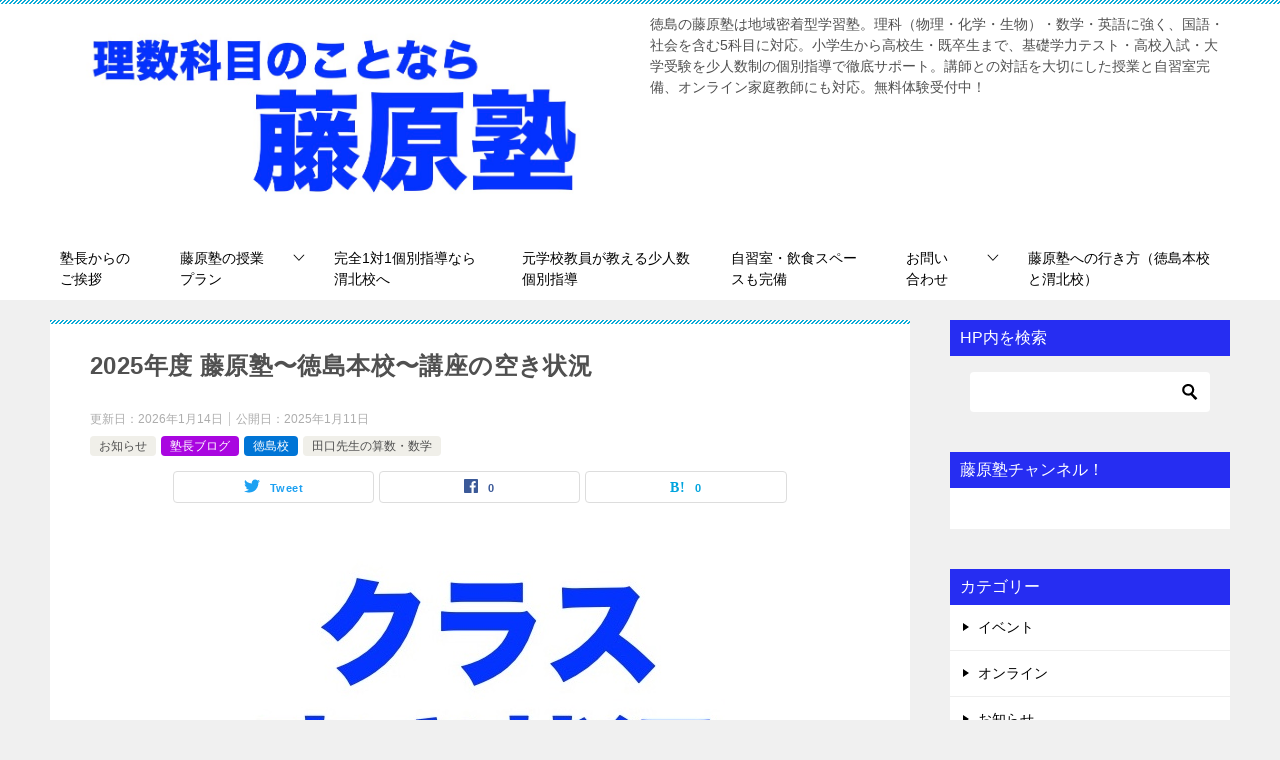

--- FILE ---
content_type: text/html; charset=UTF-8
request_url: https://xn--8mr46ieq3c.com/2024%E5%B9%B4%E5%BA%A6-%E8%97%A4%E5%8E%9F%E5%A1%BE%E3%80%9C%E5%BE%B3%E5%B3%B6%E6%9C%AC%E6%A0%A1%E3%80%9C%E8%AC%9B%E5%BA%A7%E3%81%AE%E7%A9%BA%E3%81%8D%E7%8A%B6%E6%B3%81/
body_size: 96694
content:
<!doctype html>
<html lang="ja" class="col2 layout-footer-show">
<head>
	<meta charset="UTF-8">
	<meta name="viewport" content="width=device-width, initial-scale=1">
	<link rel="profile" href="http://gmpg.org/xfn/11">

	<title>2025年度 藤原塾〜徳島本校〜講座の空き状況 ｜ 藤原塾｜徳島の個別指導学習塾｜理科・数学・英語に強い｜基礎学力テスト・高校入試・大学受験</title>
<style type="text/css">.color01{color: #0d91b3;}.color02{color: #0baad6;}.color03{color: #b4e5f3;}.color04{color: #dff3f9;}.color05{color: #e8f7fa;}.color06{color: #d2eff7;}.color07{color: #262df2;}q{background: #d2eff7;}table:not(.review-table) thead th{border-color: #0baad6;background-color: #0baad6;}a:hover,a:active,a:focus{color: #0d91b3;}.keni-header_wrap{background-image: linear-gradient(-45deg,#fff 25%,#0baad6 25%, #0baad6 50%,#fff 50%, #fff 75%,#0baad6 75%, #0baad6);}.keni-header_cont .header-mail .btn_header{color: #0d91b3;}.site-title > a span{color: #0d91b3;}.keni-breadcrumb-list li a:hover,.keni-breadcrumb-list li a:active,.keni-breadcrumb-list li a:focus{color: #0d91b3;}.keni-section h1:not(.title_no-style){background-image: linear-gradient(-45deg,#fff 25%,#0baad6 25%, #0baad6 50%,#fff 50%, #fff 75%,#0baad6 75%, #0baad6);}.archive_title{background-image: linear-gradient(-45deg,#fff 25%,#0baad6 25%, #0baad6 50%,#fff 50%, #fff 75%,#0baad6 75%, #0baad6);} h2:not(.title_no-style){background: #0baad6;}.profile-box-title {background: #0baad6;}.keni-related-title {background: #0baad6;}.comments-area h2 {background: #0baad6;}h3:not(.title_no-style){border-top-color: #0baad6;border-bottom-color: #0baad6;color: #0d91b3;}h4:not(.title_no-style){border-bottom-color: #0baad6;color: #0d91b3;}h5:not(.title_no-style){color: #0d91b3;}.keni-section h1 a:hover,.keni-section h1 a:active,.keni-section h1 a:focus,.keni-section h3 a:hover,.keni-section h3 a:active,.keni-section h3 a:focus,.keni-section h4 a:hover,.keni-section h4 a:active,.keni-section h4 a:focus,.keni-section h5 a:hover,.keni-section h5 a:active,.keni-section h5 a:focus,.keni-section h6 a:hover,.keni-section h6 a:active,.keni-section h6 a:focus{color: #0d91b3;}.keni-section .sub-section_title {background: #262df2;}.btn_style01{border-color: #0d91b3;color: #0d91b3;}.btn_style02{border-color: #0d91b3;color: #0d91b3;}.btn_style03{background: #0baad6;}.entry-list .entry_title a:hover,.entry-list .entry_title a:active,.entry-list .entry_title a:focus{color: #0d91b3;}.ently_read-more .btn{border-color: #0d91b3;color: #0d91b3;}.profile-box{background-color: #e8f7fa;}.advance-billing-box_next-title{color: #b4e5f3;}.step-chart li:nth-child(2){background-color: #dff3f9;}.step-chart_style01 li:nth-child(2)::after,.step-chart_style02 li:nth-child(2)::after{border-top-color: #dff3f9;}.step-chart li:nth-child(3){background-color: #b4e5f3;}.step-chart_style01 li:nth-child(3)::after,.step-chart_style02 li:nth-child(3)::after{border-top-color: #b4e5f3;}.step-chart li:nth-child(4){background-color: #0baad6;}.step-chart_style01 li:nth-child(4)::after,.step-chart_style02 li:nth-child(4)::after{border-top-color: #0baad6;}.toc-area_inner .toc-area_list > li::before{background: #0baad6;}.toc_title{color: #0d91b3;}.list_style02 li::before{background: #0baad6;}.dl_style02 dt{background: #0baad6;}.dl_style02 dd{background: #dff3f9;}.accordion-list dt{background: #0baad6;}.ranking-list .review_desc_title{color: #0d91b3;}.review_desc{background-color: #e8f7fa;}.item-box .item-box_title{color: #0d91b3;}.item-box02{background-image: linear-gradient(-45deg,#fff 25%,#0baad6 25%, #0baad6 50%,#fff 50%, #fff 75%,#0baad6 75%, #0baad6);}.item-box02 .item-box_inner{background-color: #e8f7fa;}.item-box02 .item-box_title{background-color: #0baad6;}.item-box03 .item-box_title{background-color: #0baad6;}.box_style01{background-image: linear-gradient(-45deg,#fff 25%,#0baad6 25%, #0baad6 50%,#fff 50%, #fff 75%,#0baad6 75%, #0baad6);}.box_style01 .box_inner{background-color: #e8f7fa;}.box_style03{background: #e8f7fa;}.box_style06{background-color: #e8f7fa;}.cast-box{background-image: linear-gradient(-45deg,#fff 25%,#0baad6 25%, #0baad6 50%,#fff 50%, #fff 75%,#0baad6 75%, #0baad6);}.cast-box .cast_name,.cast-box_sub .cast_name{color: #0d91b3;}.widget .cast-box_sub .cast-box_sub_title{background-image: linear-gradient(-45deg,#0baad6 25%, #0baad6 50%,#fff 50%, #fff 75%,#0baad6 75%, #0baad6);}.voice_styl02{background-color: #e8f7fa;}.voice_styl03{background-image: linear-gradient(-45deg,#fff 25%,#e8f7fa 25%, #e8f7fa 50%,#fff 50%, #fff 75%,#e8f7fa 75%, #e8f7fa);}.voice-box .voice_title{color: #0d91b3;}.chat_style02 .bubble{background-color: #0baad6;}.chat_style02 .bubble .bubble_in{border-color: #0baad6;}.related-entry-list .related-entry_title a:hover,.related-entry-list .related-entry_title a:active,.related-entry-list .related-entry_title a:focus{color: #0d91b3;}.interval01 span{background-color: #0baad6;}.interval02 span{background-color: #0baad6;}.page-nav .current,.page-nav li a:hover,.page-nav li a:active,.page-nav li a:focus{background: #0baad6;}.page-nav-bf .page-nav_next:hover,.page-nav-bf .page-nav_next:active,.page-nav-bf .page-nav_next:focus,.page-nav-bf .page-nav_prev:hover,.page-nav-bf .page-nav_prev:active,.page-nav-bf .page-nav_prev:focus{color: #0d91b3;}.nav-links .nav-next a:hover, .nav-links .nav-next a:active, .nav-links .nav-next a:focus, .nav-links .nav-previous a:hover, .nav-links .nav-previous a:active, .nav-links .nav-previous a:focus {color: #0d91b3; text-decoration: 'underline'; }.commentary-box .commentary-box_title{color: #0baad6;}.calendar tfoot td a:hover,.calendar tfoot td a:active,.calendar tfoot td a:focus{color: #0d91b3;}.form-mailmaga .form-mailmaga_title{color: #0baad6;}.form-login .form-login_title{color: #0baad6;}.form-login-item .form-login_title{color: #0baad6;}.contact-box{background-image: linear-gradient(-45deg,#fff 25%, #0baad6 25%, #0baad6 50%,#fff 50%, #fff 75%,#0baad6 75%, #0baad6);}.contact-box_inner{background-color: #e8f7fa;}.contact-box .contact-box-title{background-color: #0baad6;}.contact-box_tel{color: #0d91b3;}.widget_recent_entries .keni-section ul li a:hover,.widget_recent_entries .keni-section ul li a:active,.widget_recent_entries .keni-section ul li a:focus,.widget_archive .keni-section > ul li a:hover,.widget_archive .keni-section > ul li a:active,.widget_archive .keni-section > ul li a:focus,.widget_categories .keni-section > ul li a:hover,.widget_categories .keni-section > ul li a:active,.widget_categories .keni-section > ul li a:focus{color: #0d91b3;}.tagcloud a::before{color: #0d91b3;}.widget_recent_entries_img .list_widget_recent_entries_img .widget_recent_entries_img_entry_title a:hover,.widget_recent_entries_img .list_widget_recent_entries_img .widget_recent_entries_img_entry_title a:active,.widget_recent_entries_img .list_widget_recent_entries_img .widget_recent_entries_img_entry_title a:focus{color: #0d91b3;}.keni-link-card_title a:hover,.keni-link-card_title a:active,.keni-link-card_title a:focus{color: #0d91b3;}@media (min-width : 768px){.keni-gnav_inner li a:hover,.keni-gnav_inner li a:active,.keni-gnav_inner li a:focus{border-bottom-color: #0baad6;}.step-chart_style02 li:nth-child(2)::after{border-left-color: #dff3f9;}.step-chart_style02 li:nth-child(3)::after{border-left-color: #b4e5f3;}.step-chart_style02 li:nth-child(4)::after{border-left-color: #0baad6;}.col1 .contact-box_tel{color: #0d91b3;}.step-chart_style02 li:nth-child(1)::after,.step-chart_style02 li:nth-child(2)::after,.step-chart_style02 li:nth-child(3)::after,.step-chart_style02 li:nth-child(4)::after{border-top-color: transparent;}}@media (min-width : 920px){.contact-box_tel{color: #0d91b3;}}</style><meta name='robots' content='max-image-preview:large' />
    <script>
        var ajaxurl = 'https://xn--8mr46ieq3c.com/wp/wp-admin/admin-ajax.php';
        var sns_cnt = true;
            </script>
	<link rel='dns-prefetch' href='//www.googletagmanager.com' />
<link rel="alternate" type="application/rss+xml" title="藤原塾｜徳島の個別指導学習塾｜理科・数学・英語に強い｜基礎学力テスト・高校入試・大学受験 &raquo; フィード" href="https://xn--8mr46ieq3c.com/feed/" />
<link rel="alternate" type="application/rss+xml" title="藤原塾｜徳島の個別指導学習塾｜理科・数学・英語に強い｜基礎学力テスト・高校入試・大学受験 &raquo; コメントフィード" href="https://xn--8mr46ieq3c.com/comments/feed/" />
<link rel="alternate" type="application/rss+xml" title="藤原塾｜徳島の個別指導学習塾｜理科・数学・英語に強い｜基礎学力テスト・高校入試・大学受験 &raquo; 2025年度 藤原塾〜徳島本校〜講座の空き状況 のコメントのフィード" href="https://xn--8mr46ieq3c.com/2024%e5%b9%b4%e5%ba%a6-%e8%97%a4%e5%8e%9f%e5%a1%be%e3%80%9c%e5%be%b3%e5%b3%b6%e6%9c%ac%e6%a0%a1%e3%80%9c%e8%ac%9b%e5%ba%a7%e3%81%ae%e7%a9%ba%e3%81%8d%e7%8a%b6%e6%b3%81/feed/" />
<link rel="alternate" title="oEmbed (JSON)" type="application/json+oembed" href="https://xn--8mr46ieq3c.com/wp-json/oembed/1.0/embed?url=https%3A%2F%2Fxn--8mr46ieq3c.com%2F2024%25e5%25b9%25b4%25e5%25ba%25a6-%25e8%2597%25a4%25e5%258e%259f%25e5%25a1%25be%25e3%2580%259c%25e5%25be%25b3%25e5%25b3%25b6%25e6%259c%25ac%25e6%25a0%25a1%25e3%2580%259c%25e8%25ac%259b%25e5%25ba%25a7%25e3%2581%25ae%25e7%25a9%25ba%25e3%2581%258d%25e7%258a%25b6%25e6%25b3%2581%2F" />
<link rel="alternate" title="oEmbed (XML)" type="text/xml+oembed" href="https://xn--8mr46ieq3c.com/wp-json/oembed/1.0/embed?url=https%3A%2F%2Fxn--8mr46ieq3c.com%2F2024%25e5%25b9%25b4%25e5%25ba%25a6-%25e8%2597%25a4%25e5%258e%259f%25e5%25a1%25be%25e3%2580%259c%25e5%25be%25b3%25e5%25b3%25b6%25e6%259c%25ac%25e6%25a0%25a1%25e3%2580%259c%25e8%25ac%259b%25e5%25ba%25a7%25e3%2581%25ae%25e7%25a9%25ba%25e3%2581%258d%25e7%258a%25b6%25e6%25b3%2581%2F&#038;format=xml" />
<style id='wp-img-auto-sizes-contain-inline-css' type='text/css'>
img:is([sizes=auto i],[sizes^="auto," i]){contain-intrinsic-size:3000px 1500px}
/*# sourceURL=wp-img-auto-sizes-contain-inline-css */
</style>
<style id='wp-emoji-styles-inline-css' type='text/css'>

	img.wp-smiley, img.emoji {
		display: inline !important;
		border: none !important;
		box-shadow: none !important;
		height: 1em !important;
		width: 1em !important;
		margin: 0 0.07em !important;
		vertical-align: -0.1em !important;
		background: none !important;
		padding: 0 !important;
	}
/*# sourceURL=wp-emoji-styles-inline-css */
</style>
<style id='wp-block-library-inline-css' type='text/css'>
:root{--wp-block-synced-color:#7a00df;--wp-block-synced-color--rgb:122,0,223;--wp-bound-block-color:var(--wp-block-synced-color);--wp-editor-canvas-background:#ddd;--wp-admin-theme-color:#007cba;--wp-admin-theme-color--rgb:0,124,186;--wp-admin-theme-color-darker-10:#006ba1;--wp-admin-theme-color-darker-10--rgb:0,107,160.5;--wp-admin-theme-color-darker-20:#005a87;--wp-admin-theme-color-darker-20--rgb:0,90,135;--wp-admin-border-width-focus:2px}@media (min-resolution:192dpi){:root{--wp-admin-border-width-focus:1.5px}}.wp-element-button{cursor:pointer}:root .has-very-light-gray-background-color{background-color:#eee}:root .has-very-dark-gray-background-color{background-color:#313131}:root .has-very-light-gray-color{color:#eee}:root .has-very-dark-gray-color{color:#313131}:root .has-vivid-green-cyan-to-vivid-cyan-blue-gradient-background{background:linear-gradient(135deg,#00d084,#0693e3)}:root .has-purple-crush-gradient-background{background:linear-gradient(135deg,#34e2e4,#4721fb 50%,#ab1dfe)}:root .has-hazy-dawn-gradient-background{background:linear-gradient(135deg,#faaca8,#dad0ec)}:root .has-subdued-olive-gradient-background{background:linear-gradient(135deg,#fafae1,#67a671)}:root .has-atomic-cream-gradient-background{background:linear-gradient(135deg,#fdd79a,#004a59)}:root .has-nightshade-gradient-background{background:linear-gradient(135deg,#330968,#31cdcf)}:root .has-midnight-gradient-background{background:linear-gradient(135deg,#020381,#2874fc)}:root{--wp--preset--font-size--normal:16px;--wp--preset--font-size--huge:42px}.has-regular-font-size{font-size:1em}.has-larger-font-size{font-size:2.625em}.has-normal-font-size{font-size:var(--wp--preset--font-size--normal)}.has-huge-font-size{font-size:var(--wp--preset--font-size--huge)}.has-text-align-center{text-align:center}.has-text-align-left{text-align:left}.has-text-align-right{text-align:right}.has-fit-text{white-space:nowrap!important}#end-resizable-editor-section{display:none}.aligncenter{clear:both}.items-justified-left{justify-content:flex-start}.items-justified-center{justify-content:center}.items-justified-right{justify-content:flex-end}.items-justified-space-between{justify-content:space-between}.screen-reader-text{border:0;clip-path:inset(50%);height:1px;margin:-1px;overflow:hidden;padding:0;position:absolute;width:1px;word-wrap:normal!important}.screen-reader-text:focus{background-color:#ddd;clip-path:none;color:#444;display:block;font-size:1em;height:auto;left:5px;line-height:normal;padding:15px 23px 14px;text-decoration:none;top:5px;width:auto;z-index:100000}html :where(.has-border-color){border-style:solid}html :where([style*=border-top-color]){border-top-style:solid}html :where([style*=border-right-color]){border-right-style:solid}html :where([style*=border-bottom-color]){border-bottom-style:solid}html :where([style*=border-left-color]){border-left-style:solid}html :where([style*=border-width]){border-style:solid}html :where([style*=border-top-width]){border-top-style:solid}html :where([style*=border-right-width]){border-right-style:solid}html :where([style*=border-bottom-width]){border-bottom-style:solid}html :where([style*=border-left-width]){border-left-style:solid}html :where(img[class*=wp-image-]){height:auto;max-width:100%}:where(figure){margin:0 0 1em}html :where(.is-position-sticky){--wp-admin--admin-bar--position-offset:var(--wp-admin--admin-bar--height,0px)}@media screen and (max-width:600px){html :where(.is-position-sticky){--wp-admin--admin-bar--position-offset:0px}}

/*# sourceURL=wp-block-library-inline-css */
</style><style id='wp-block-heading-inline-css' type='text/css'>
h1:where(.wp-block-heading).has-background,h2:where(.wp-block-heading).has-background,h3:where(.wp-block-heading).has-background,h4:where(.wp-block-heading).has-background,h5:where(.wp-block-heading).has-background,h6:where(.wp-block-heading).has-background{padding:1.25em 2.375em}h1.has-text-align-left[style*=writing-mode]:where([style*=vertical-lr]),h1.has-text-align-right[style*=writing-mode]:where([style*=vertical-rl]),h2.has-text-align-left[style*=writing-mode]:where([style*=vertical-lr]),h2.has-text-align-right[style*=writing-mode]:where([style*=vertical-rl]),h3.has-text-align-left[style*=writing-mode]:where([style*=vertical-lr]),h3.has-text-align-right[style*=writing-mode]:where([style*=vertical-rl]),h4.has-text-align-left[style*=writing-mode]:where([style*=vertical-lr]),h4.has-text-align-right[style*=writing-mode]:where([style*=vertical-rl]),h5.has-text-align-left[style*=writing-mode]:where([style*=vertical-lr]),h5.has-text-align-right[style*=writing-mode]:where([style*=vertical-rl]),h6.has-text-align-left[style*=writing-mode]:where([style*=vertical-lr]),h6.has-text-align-right[style*=writing-mode]:where([style*=vertical-rl]){rotate:180deg}
/*# sourceURL=https://xn--8mr46ieq3c.com/wp/wp-includes/blocks/heading/style.min.css */
</style>
<style id='wp-block-paragraph-inline-css' type='text/css'>
.is-small-text{font-size:.875em}.is-regular-text{font-size:1em}.is-large-text{font-size:2.25em}.is-larger-text{font-size:3em}.has-drop-cap:not(:focus):first-letter{float:left;font-size:8.4em;font-style:normal;font-weight:100;line-height:.68;margin:.05em .1em 0 0;text-transform:uppercase}body.rtl .has-drop-cap:not(:focus):first-letter{float:none;margin-left:.1em}p.has-drop-cap.has-background{overflow:hidden}:root :where(p.has-background){padding:1.25em 2.375em}:where(p.has-text-color:not(.has-link-color)) a{color:inherit}p.has-text-align-left[style*="writing-mode:vertical-lr"],p.has-text-align-right[style*="writing-mode:vertical-rl"]{rotate:180deg}
/*# sourceURL=https://xn--8mr46ieq3c.com/wp/wp-includes/blocks/paragraph/style.min.css */
</style>
<style id='global-styles-inline-css' type='text/css'>
:root{--wp--preset--aspect-ratio--square: 1;--wp--preset--aspect-ratio--4-3: 4/3;--wp--preset--aspect-ratio--3-4: 3/4;--wp--preset--aspect-ratio--3-2: 3/2;--wp--preset--aspect-ratio--2-3: 2/3;--wp--preset--aspect-ratio--16-9: 16/9;--wp--preset--aspect-ratio--9-16: 9/16;--wp--preset--color--black: #000000;--wp--preset--color--cyan-bluish-gray: #abb8c3;--wp--preset--color--white: #ffffff;--wp--preset--color--pale-pink: #f78da7;--wp--preset--color--vivid-red: #cf2e2e;--wp--preset--color--luminous-vivid-orange: #ff6900;--wp--preset--color--luminous-vivid-amber: #fcb900;--wp--preset--color--light-green-cyan: #7bdcb5;--wp--preset--color--vivid-green-cyan: #00d084;--wp--preset--color--pale-cyan-blue: #8ed1fc;--wp--preset--color--vivid-cyan-blue: #0693e3;--wp--preset--color--vivid-purple: #9b51e0;--wp--preset--gradient--vivid-cyan-blue-to-vivid-purple: linear-gradient(135deg,rgb(6,147,227) 0%,rgb(155,81,224) 100%);--wp--preset--gradient--light-green-cyan-to-vivid-green-cyan: linear-gradient(135deg,rgb(122,220,180) 0%,rgb(0,208,130) 100%);--wp--preset--gradient--luminous-vivid-amber-to-luminous-vivid-orange: linear-gradient(135deg,rgb(252,185,0) 0%,rgb(255,105,0) 100%);--wp--preset--gradient--luminous-vivid-orange-to-vivid-red: linear-gradient(135deg,rgb(255,105,0) 0%,rgb(207,46,46) 100%);--wp--preset--gradient--very-light-gray-to-cyan-bluish-gray: linear-gradient(135deg,rgb(238,238,238) 0%,rgb(169,184,195) 100%);--wp--preset--gradient--cool-to-warm-spectrum: linear-gradient(135deg,rgb(74,234,220) 0%,rgb(151,120,209) 20%,rgb(207,42,186) 40%,rgb(238,44,130) 60%,rgb(251,105,98) 80%,rgb(254,248,76) 100%);--wp--preset--gradient--blush-light-purple: linear-gradient(135deg,rgb(255,206,236) 0%,rgb(152,150,240) 100%);--wp--preset--gradient--blush-bordeaux: linear-gradient(135deg,rgb(254,205,165) 0%,rgb(254,45,45) 50%,rgb(107,0,62) 100%);--wp--preset--gradient--luminous-dusk: linear-gradient(135deg,rgb(255,203,112) 0%,rgb(199,81,192) 50%,rgb(65,88,208) 100%);--wp--preset--gradient--pale-ocean: linear-gradient(135deg,rgb(255,245,203) 0%,rgb(182,227,212) 50%,rgb(51,167,181) 100%);--wp--preset--gradient--electric-grass: linear-gradient(135deg,rgb(202,248,128) 0%,rgb(113,206,126) 100%);--wp--preset--gradient--midnight: linear-gradient(135deg,rgb(2,3,129) 0%,rgb(40,116,252) 100%);--wp--preset--font-size--small: 13px;--wp--preset--font-size--medium: 20px;--wp--preset--font-size--large: 36px;--wp--preset--font-size--x-large: 42px;--wp--preset--spacing--20: 0.44rem;--wp--preset--spacing--30: 0.67rem;--wp--preset--spacing--40: 1rem;--wp--preset--spacing--50: 1.5rem;--wp--preset--spacing--60: 2.25rem;--wp--preset--spacing--70: 3.38rem;--wp--preset--spacing--80: 5.06rem;--wp--preset--shadow--natural: 6px 6px 9px rgba(0, 0, 0, 0.2);--wp--preset--shadow--deep: 12px 12px 50px rgba(0, 0, 0, 0.4);--wp--preset--shadow--sharp: 6px 6px 0px rgba(0, 0, 0, 0.2);--wp--preset--shadow--outlined: 6px 6px 0px -3px rgb(255, 255, 255), 6px 6px rgb(0, 0, 0);--wp--preset--shadow--crisp: 6px 6px 0px rgb(0, 0, 0);}:where(.is-layout-flex){gap: 0.5em;}:where(.is-layout-grid){gap: 0.5em;}body .is-layout-flex{display: flex;}.is-layout-flex{flex-wrap: wrap;align-items: center;}.is-layout-flex > :is(*, div){margin: 0;}body .is-layout-grid{display: grid;}.is-layout-grid > :is(*, div){margin: 0;}:where(.wp-block-columns.is-layout-flex){gap: 2em;}:where(.wp-block-columns.is-layout-grid){gap: 2em;}:where(.wp-block-post-template.is-layout-flex){gap: 1.25em;}:where(.wp-block-post-template.is-layout-grid){gap: 1.25em;}.has-black-color{color: var(--wp--preset--color--black) !important;}.has-cyan-bluish-gray-color{color: var(--wp--preset--color--cyan-bluish-gray) !important;}.has-white-color{color: var(--wp--preset--color--white) !important;}.has-pale-pink-color{color: var(--wp--preset--color--pale-pink) !important;}.has-vivid-red-color{color: var(--wp--preset--color--vivid-red) !important;}.has-luminous-vivid-orange-color{color: var(--wp--preset--color--luminous-vivid-orange) !important;}.has-luminous-vivid-amber-color{color: var(--wp--preset--color--luminous-vivid-amber) !important;}.has-light-green-cyan-color{color: var(--wp--preset--color--light-green-cyan) !important;}.has-vivid-green-cyan-color{color: var(--wp--preset--color--vivid-green-cyan) !important;}.has-pale-cyan-blue-color{color: var(--wp--preset--color--pale-cyan-blue) !important;}.has-vivid-cyan-blue-color{color: var(--wp--preset--color--vivid-cyan-blue) !important;}.has-vivid-purple-color{color: var(--wp--preset--color--vivid-purple) !important;}.has-black-background-color{background-color: var(--wp--preset--color--black) !important;}.has-cyan-bluish-gray-background-color{background-color: var(--wp--preset--color--cyan-bluish-gray) !important;}.has-white-background-color{background-color: var(--wp--preset--color--white) !important;}.has-pale-pink-background-color{background-color: var(--wp--preset--color--pale-pink) !important;}.has-vivid-red-background-color{background-color: var(--wp--preset--color--vivid-red) !important;}.has-luminous-vivid-orange-background-color{background-color: var(--wp--preset--color--luminous-vivid-orange) !important;}.has-luminous-vivid-amber-background-color{background-color: var(--wp--preset--color--luminous-vivid-amber) !important;}.has-light-green-cyan-background-color{background-color: var(--wp--preset--color--light-green-cyan) !important;}.has-vivid-green-cyan-background-color{background-color: var(--wp--preset--color--vivid-green-cyan) !important;}.has-pale-cyan-blue-background-color{background-color: var(--wp--preset--color--pale-cyan-blue) !important;}.has-vivid-cyan-blue-background-color{background-color: var(--wp--preset--color--vivid-cyan-blue) !important;}.has-vivid-purple-background-color{background-color: var(--wp--preset--color--vivid-purple) !important;}.has-black-border-color{border-color: var(--wp--preset--color--black) !important;}.has-cyan-bluish-gray-border-color{border-color: var(--wp--preset--color--cyan-bluish-gray) !important;}.has-white-border-color{border-color: var(--wp--preset--color--white) !important;}.has-pale-pink-border-color{border-color: var(--wp--preset--color--pale-pink) !important;}.has-vivid-red-border-color{border-color: var(--wp--preset--color--vivid-red) !important;}.has-luminous-vivid-orange-border-color{border-color: var(--wp--preset--color--luminous-vivid-orange) !important;}.has-luminous-vivid-amber-border-color{border-color: var(--wp--preset--color--luminous-vivid-amber) !important;}.has-light-green-cyan-border-color{border-color: var(--wp--preset--color--light-green-cyan) !important;}.has-vivid-green-cyan-border-color{border-color: var(--wp--preset--color--vivid-green-cyan) !important;}.has-pale-cyan-blue-border-color{border-color: var(--wp--preset--color--pale-cyan-blue) !important;}.has-vivid-cyan-blue-border-color{border-color: var(--wp--preset--color--vivid-cyan-blue) !important;}.has-vivid-purple-border-color{border-color: var(--wp--preset--color--vivid-purple) !important;}.has-vivid-cyan-blue-to-vivid-purple-gradient-background{background: var(--wp--preset--gradient--vivid-cyan-blue-to-vivid-purple) !important;}.has-light-green-cyan-to-vivid-green-cyan-gradient-background{background: var(--wp--preset--gradient--light-green-cyan-to-vivid-green-cyan) !important;}.has-luminous-vivid-amber-to-luminous-vivid-orange-gradient-background{background: var(--wp--preset--gradient--luminous-vivid-amber-to-luminous-vivid-orange) !important;}.has-luminous-vivid-orange-to-vivid-red-gradient-background{background: var(--wp--preset--gradient--luminous-vivid-orange-to-vivid-red) !important;}.has-very-light-gray-to-cyan-bluish-gray-gradient-background{background: var(--wp--preset--gradient--very-light-gray-to-cyan-bluish-gray) !important;}.has-cool-to-warm-spectrum-gradient-background{background: var(--wp--preset--gradient--cool-to-warm-spectrum) !important;}.has-blush-light-purple-gradient-background{background: var(--wp--preset--gradient--blush-light-purple) !important;}.has-blush-bordeaux-gradient-background{background: var(--wp--preset--gradient--blush-bordeaux) !important;}.has-luminous-dusk-gradient-background{background: var(--wp--preset--gradient--luminous-dusk) !important;}.has-pale-ocean-gradient-background{background: var(--wp--preset--gradient--pale-ocean) !important;}.has-electric-grass-gradient-background{background: var(--wp--preset--gradient--electric-grass) !important;}.has-midnight-gradient-background{background: var(--wp--preset--gradient--midnight) !important;}.has-small-font-size{font-size: var(--wp--preset--font-size--small) !important;}.has-medium-font-size{font-size: var(--wp--preset--font-size--medium) !important;}.has-large-font-size{font-size: var(--wp--preset--font-size--large) !important;}.has-x-large-font-size{font-size: var(--wp--preset--font-size--x-large) !important;}
/*# sourceURL=global-styles-inline-css */
</style>
<style id='core-block-supports-inline-css' type='text/css'>
.wp-elements-5887538183319750153a90b77f886455 a:where(:not(.wp-element-button)){color:var(--wp--preset--color--vivid-red);}.wp-elements-3a3865a4827db764c77ee950dd9635be a:where(:not(.wp-element-button)){color:var(--wp--preset--color--vivid-red);}
/*# sourceURL=core-block-supports-inline-css */
</style>

<style id='classic-theme-styles-inline-css' type='text/css'>
/*! This file is auto-generated */
.wp-block-button__link{color:#fff;background-color:#32373c;border-radius:9999px;box-shadow:none;text-decoration:none;padding:calc(.667em + 2px) calc(1.333em + 2px);font-size:1.125em}.wp-block-file__button{background:#32373c;color:#fff;text-decoration:none}
/*# sourceURL=/wp-includes/css/classic-themes.min.css */
</style>
<link rel='stylesheet' id='contact-form-7-css' href='https://xn--8mr46ieq3c.com/wp/wp-content/plugins/contact-form-7/includes/css/styles.css?ver=6.1.4' type='text/css' media='all' />
<link rel='stylesheet' id='keni_character_css-css' href='https://xn--8mr46ieq3c.com/wp/wp-content/plugins/keni-character-plugin/css/keni_character.css?ver=6.9' type='text/css' media='all' />
<link rel='stylesheet' id='keni-style-css' href='https://xn--8mr46ieq3c.com/wp/wp-content/themes/keni80_wp_standard_all_202001022135/style.css?ver=6.9' type='text/css' media='all' />
<link rel='stylesheet' id='keni_base-css' href='https://xn--8mr46ieq3c.com/wp/wp-content/themes/keni80_wp_standard_all_202001022135/base.css?ver=6.9' type='text/css' media='all' />
<link rel='stylesheet' id='keni-advanced-css' href='https://xn--8mr46ieq3c.com/wp/wp-content/themes/keni80_wp_standard_all_202001022135/advanced.css?ver=6.9' type='text/css' media='all' />
<link rel="canonical" href="https://xn--8mr46ieq3c.com/2024%e5%b9%b4%e5%ba%a6-%e8%97%a4%e5%8e%9f%e5%a1%be%e3%80%9c%e5%be%b3%e5%b3%b6%e6%9c%ac%e6%a0%a1%e3%80%9c%e8%ac%9b%e5%ba%a7%e3%81%ae%e7%a9%ba%e3%81%8d%e7%8a%b6%e6%b3%81/" />
<link rel="https://api.w.org/" href="https://xn--8mr46ieq3c.com/wp-json/" /><link rel="alternate" title="JSON" type="application/json" href="https://xn--8mr46ieq3c.com/wp-json/wp/v2/posts/5480" /><link rel="EditURI" type="application/rsd+xml" title="RSD" href="https://xn--8mr46ieq3c.com/wp/xmlrpc.php?rsd" />
<link rel='shortlink' href='https://xn--8mr46ieq3c.com/?p=5480' />
<meta name="generator" content="Site Kit by Google 1.170.0" /><meta name="description" content="2025年度の現在の徳島本校の空き状況となります。 徳島本校では少人数個別講座となっており、少数精鋭での指導となるためクラスに定員がございます。 そのため、満席の箇所は受講頂けませんので、ご理解とご了承のほど、よろしくお …">
        <!--OGP-->
		<meta property="og:type" content="article" />
<meta property="og:url" content="https://xn--8mr46ieq3c.com/2024%e5%b9%b4%e5%ba%a6-%e8%97%a4%e5%8e%9f%e5%a1%be%e3%80%9c%e5%be%b3%e5%b3%b6%e6%9c%ac%e6%a0%a1%e3%80%9c%e8%ac%9b%e5%ba%a7%e3%81%ae%e7%a9%ba%e3%81%8d%e7%8a%b6%e6%b3%81/" />
        <meta property="og:title" content="2025年度 藤原塾〜徳島本校〜講座の空き状況 ｜ 藤原塾｜徳島の個別指導学習塾｜理科・数学・英語に強い｜基礎学力テスト・高校入試・大学受験"/>
        <meta property="og:description" content="2025年度の現在の徳島本校の空き状況となります。 徳島本校では少人数個別講座となっており、少数精鋭での指導となるためクラスに定員がございます。 そのため、満席の箇所は受講頂けませんので、ご理解とご了承のほど、よろしくお …">
        <meta property="og:site_name" content="藤原塾｜徳島の個別指導学習塾｜理科・数学・英語に強い｜基礎学力テスト・高校入試・大学受験">
        <meta property="og:image" content="https://xn--8mr46ieq3c.com/wp/wp-content/uploads/2024/03/5b5c2d2011ef1e06b72886f54f71d8bb.jpg">
		            <meta property="og:image:type" content="image/jpeg">
			            <meta property="og:image:width" content="631">
            <meta property="og:image:height" content="370">
			        <meta property="og:locale" content="ja_JP">
		        <!--OGP-->
		<link rel="icon" href="https://xn--8mr46ieq3c.com/wp/wp-content/uploads/2019/01/cropped-スクリーンショット-2018-09-01-22.24.11-32x32.jpg" sizes="32x32" />
<link rel="icon" href="https://xn--8mr46ieq3c.com/wp/wp-content/uploads/2019/01/cropped-スクリーンショット-2018-09-01-22.24.11-192x192.jpg" sizes="192x192" />
<link rel="apple-touch-icon" href="https://xn--8mr46ieq3c.com/wp/wp-content/uploads/2019/01/cropped-スクリーンショット-2018-09-01-22.24.11-180x180.jpg" />
<meta name="msapplication-TileImage" content="https://xn--8mr46ieq3c.com/wp/wp-content/uploads/2019/01/cropped-スクリーンショット-2018-09-01-22.24.11-270x270.jpg" />
</head>

<body class="wp-singular post-template-default single single-post postid-5480 single-format-standard wp-custom-logo wp-theme-keni80_wp_standard_all_202001022135"><!--ページの属性-->

<div id="top" class="keni-container">

<!--▼▼ ヘッダー ▼▼-->
<div class="keni-header_wrap">
	<div class="keni-header_outer">
		
		<header class="keni-header keni-header_col1">
			<div class="keni-header_inner">

							<p class="site-title"><a href="https://xn--8mr46ieq3c.com/" rel="home"><img src="https://xn--8mr46ieq3c.com/wp/wp-content/uploads/2022/07/藤原塾ロゴ.jpg" alt="藤原塾｜徳島の個別指導学習塾｜理科・数学・英語に強い｜基礎学力テスト・高校入試・大学受験"></a></p>
			
			<div class="keni-header_cont">
			<p class="site-description">徳島の藤原塾は地域密着型学習塾。理科（物理・化学・生物）・数学・英語に強く、国語・社会を含む5科目に対応。小学生から高校生・既卒生まで、基礎学力テスト・高校入試・大学受験を少人数制の個別指導で徹底サポート。講師との対話を大切にした授業と自習室完備、オンライン家庭教師にも対応。無料体験受付中！</p>			</div>

			</div><!--keni-header_inner-->
		</header><!--keni-header-->	</div><!--keni-header_outer-->
</div><!--keni-header_wrap-->
<!--▲▲ ヘッダー ▲▲-->

<div id="click-space"></div>

<!--▼▼ グローバルナビ ▼▼-->
<div class="keni-gnav_wrap">
	<div class="keni-gnav_outer">
		<nav class="keni-gnav">
			<div class="keni-gnav_inner">

				<ul id="menu" class="keni-gnav_cont">
				<li id="menu-item-680" class="menu-item menu-item-type-post_type menu-item-object-page menu-item-680"><a href="https://xn--8mr46ieq3c.com/%e5%a1%be%e9%95%b7%e3%81%8b%e3%82%89%e3%81%ae%e3%81%94%e6%8c%a8%e6%8b%b6/">塾長からのご挨拶</a></li>
<li id="menu-item-75" class="menu-item menu-item-type-post_type menu-item-object-page menu-item-has-children menu-item-75"><a href="https://xn--8mr46ieq3c.com/fujiwarajuku/">藤原塾の授業プラン</a>
<ul class="sub-menu">
	<li id="menu-item-832" class="menu-item menu-item-type-post_type menu-item-object-page menu-item-has-children menu-item-832"><a href="https://xn--8mr46ieq3c.com/%e8%97%a4%e5%8e%9f%e7%89%b9%e5%88%a5%e6%8e%88%e6%a5%ad/">高校生の授業ご紹介</a>
	<ul class="sub-menu">
		<li id="menu-item-5002" class="menu-item menu-item-type-post_type menu-item-object-page menu-item-5002"><a href="https://xn--8mr46ieq3c.com/%e7%94%b0%e5%8f%a3%e3%81%ae%e6%95%b0%e5%ad%a6/">田口の高みを目指す数学</a></li>
		<li id="menu-item-4879" class="menu-item menu-item-type-post_type menu-item-object-page menu-item-4879"><a href="https://xn--8mr46ieq3c.com/%e3%81%97%e3%82%83%e3%82%80%e3%81%97%e3%82%83%e3%82%80%e3%81%a8%e5%8c%96%e5%ad%a6/">しゃむしゃむと化学</a></li>
		<li id="menu-item-1913" class="menu-item menu-item-type-post_type menu-item-object-page menu-item-1913"><a href="https://xn--8mr46ieq3c.com/%e5%8c%96%e5%ad%a6%e3%81%ae%e3%81%93%e3%81%a8%e3%81%aa%e3%82%89%e8%97%a4%e5%8e%9f%e5%a1%be%ef%bc%81/">化学のことなら藤原塾！</a></li>
	</ul>
</li>
	<li id="menu-item-762" class="menu-item menu-item-type-post_type menu-item-object-page menu-item-762"><a href="https://xn--8mr46ieq3c.com/%e4%b8%ad%e5%ad%a6%e7%94%9f%e3%82%82%e8%97%a4%e5%8e%9f%e5%a1%be%ef%bc%81/">中学生クラス授業</a></li>
	<li id="menu-item-252" class="menu-item menu-item-type-post_type menu-item-object-page menu-item-252"><a href="https://xn--8mr46ieq3c.com/%e5%b0%8f%e5%ad%a6%e7%94%9f%e3%82%82%e8%97%a4%e5%8e%9f%e5%a1%be%ef%bc%81/">小学生クラス授業</a></li>
	<li id="menu-item-3212" class="menu-item menu-item-type-post_type menu-item-object-page menu-item-3212"><a href="https://xn--8mr46ieq3c.com/%e4%ba%88%e5%82%99%e6%a0%a1%e7%94%9f%e3%83%97%e3%83%a9%e3%83%b3/">既卒生プラン</a></li>
	<li id="menu-item-3411" class="menu-item menu-item-type-post_type menu-item-object-page menu-item-has-children menu-item-3411"><a href="https://xn--8mr46ieq3c.com/%e8%97%a4%e5%8e%9f%e5%a1%be%e3%82%aa%e3%83%b3%e3%83%a9%e3%82%a4%e3%83%b3/">藤原塾オンライン</a>
	<ul class="sub-menu">
		<li id="menu-item-3947" class="menu-item menu-item-type-post_type menu-item-object-page menu-item-3947"><a href="https://xn--8mr46ieq3c.com/%e5%8d%98%e8%aa%9e%e3%83%86%e3%82%b9%e3%83%88%e3%81%be%e3%81%a8%e3%82%81/">単語テストまとめ</a></li>
		<li id="menu-item-4021" class="menu-item menu-item-type-post_type menu-item-object-page menu-item-4021"><a href="https://xn--8mr46ieq3c.com/%e3%83%87%e3%82%a3%e3%82%b9%e3%82%b3%e3%83%bc%e3%83%89discord%e3%82%bb%e3%83%83%e3%83%88%e3%82%a2%e3%83%83%e3%83%97%e3%83%9e%e3%83%8b%e3%83%a5%e3%82%a2%e3%83%ab%e8%97%a4%e5%8e%9f%e5%a1%be%e3%82%aa/">オンライン授業用「discord」セットアップマニュアル</a></li>
		<li id="menu-item-2245" class="menu-item menu-item-type-post_type menu-item-object-page menu-item-2245"><a href="https://xn--8mr46ieq3c.com/%ef%bc%91%e5%af%be%ef%bc%91%e3%81%ae%e3%82%aa%e3%83%b3%e3%83%a9%e3%82%a4%e3%83%b3%e5%ae%b6%e5%ba%ad%e6%95%99%e5%b8%ab%e3%83%bb%e3%82%aa%e3%83%b3%e3%83%a9%e3%82%a4%e3%83%b3%e6%8e%88%e6%a5%ad/">オンライン家庭教師</a></li>
	</ul>
</li>
</ul>
</li>
<li id="menu-item-93" class="menu-item menu-item-type-post_type menu-item-object-page menu-item-93"><a href="https://xn--8mr46ieq3c.com/%ef%bc%91%e5%af%be%ef%bc%91%e3%81%ae%e5%80%8b%e5%88%a5%e6%8c%87%e5%b0%8e/">完全1対1個別指導なら渭北校へ</a></li>
<li id="menu-item-5864" class="menu-item menu-item-type-post_type menu-item-object-page menu-item-5864"><a href="https://xn--8mr46ieq3c.com/%e5%85%83%e5%ad%a6%e6%a0%a1%e6%95%99%e5%93%a1%e3%81%8c%e6%95%99%e3%81%88%e3%82%8b%e5%b0%91%e4%ba%ba%e6%95%b0%e5%80%8b%e5%88%a5%e6%8c%87%e5%b0%8e/">元学校教員が教える少人数個別指導</a></li>
<li id="menu-item-1909" class="menu-item menu-item-type-post_type menu-item-object-page menu-item-1909"><a href="https://xn--8mr46ieq3c.com/%e8%87%aa%e7%bf%92%e5%ae%a4%e3%83%bb%e9%a3%b2%e9%a3%9f%e3%82%b9%e3%83%9a%e3%83%bc%e3%82%b9%e3%82%82%e5%ae%8c%e5%82%99/">自習室・飲食スペースも完備</a></li>
<li id="menu-item-508" class="menu-item menu-item-type-post_type menu-item-object-page menu-item-has-children menu-item-508"><a href="https://xn--8mr46ieq3c.com/%e3%81%8a%e5%95%8f%e3%81%84%e5%90%88%e3%82%8f%e3%81%9b/">お問い合わせ</a>
<ul class="sub-menu">
	<li id="menu-item-913" class="menu-item menu-item-type-post_type menu-item-object-page menu-item-913"><a href="https://xn--8mr46ieq3c.com/%e8%97%a4%e5%8e%9f%e5%a1%beline%ef%bc%a0%e7%99%bb%e9%8c%b2/">藤原塾Line＠登録</a></li>
	<li id="menu-item-6128" class="menu-item menu-item-type-post_type menu-item-object-page menu-item-6128"><a href="https://xn--8mr46ieq3c.com/%e8%97%a4%e5%8e%9f%e5%a1%be%e3%81%b8%e3%81%ae%e3%82%88%e3%81%8f%e3%81%82%e3%82%8b%e8%b3%aa%e5%95%8f%ef%bc%88faq%ef%bc%89/">藤原塾へのよくある質問（FAQ）</a></li>
	<li id="menu-item-2169" class="menu-item menu-item-type-post_type menu-item-object-page menu-item-2169"><a href="https://xn--8mr46ieq3c.com/%e8%97%a4%e5%8e%9f%e5%a1%beob%e3%83%bbog%e3%83%a9%e3%82%a4%e3%83%b3/">藤原塾OB・OGライン</a></li>
</ul>
</li>
<li id="menu-item-95" class="menu-item menu-item-type-post_type menu-item-object-page menu-item-95"><a href="https://xn--8mr46ieq3c.com/%e5%be%b3%e5%b3%b6%e6%a0%a1-map/">藤原塾への行き方（徳島本校と渭北校）</a></li>
				<li class="menu-search"><div class="search-box">
	<form role="search" method="get" id="keni_search" class="searchform" action="https://xn--8mr46ieq3c.com/">
		<input type="text" value="" name="s"><button class="btn-search"><img src="https://xn--8mr46ieq3c.com/wp/wp-content/themes/keni80_wp_standard_all_202001022135/images/icon/search_black.svg" width="18" height="18"></button>
	</form>
</div></li>
				</ul>
			</div>
			<div class="keni-gnav_btn_wrap">
				<div class="keni-gnav_btn"><span class="keni-gnav_btn_icon-open"></span></div>
			</div>
		</nav>
	</div>
</div>



<div class="keni-main_wrap">
	<div class="keni-main_outer">

		<!--▼▼ メインコンテンツ ▼▼-->
		<main id="main" class="keni-main">
			<div class="keni-main_inner">

				<aside class="free-area free-area_before-title">
									</aside><!-- #secondary -->

		<article class="post-5480 post type-post status-publish format-standard has-post-thumbnail category-183 category-29 category-tokushimakou category-288 tag-27 tag-16 tag-166 tag-20 tag-64 tag-173 tag-21 tag-22 tag-11 tag-18 tag-17 tag-63 tag-19 tag-10 tag-174 tag-28 keni-section" itemscope itemtype="http://schema.org/Article">
<meta itemscope itemprop="mainEntityOfPage"  itemType="https://schema.org/WebPage" itemid="https://xn--8mr46ieq3c.com/2024%e5%b9%b4%e5%ba%a6-%e8%97%a4%e5%8e%9f%e5%a1%be%e3%80%9c%e5%be%b3%e5%b3%b6%e6%9c%ac%e6%a0%a1%e3%80%9c%e8%ac%9b%e5%ba%a7%e3%81%ae%e7%a9%ba%e3%81%8d%e7%8a%b6%e6%b3%81/" />

<div class="keni-section_wrap article_wrap">
	<div class="keni-section">

		<header class="article-header">
			<h1 class="entry_title" itemprop="headline">2025年度 藤原塾〜徳島本校〜講座の空き状況</h1>
			<div class="entry_status">
		<ul class="entry_date">
		<li class="entry_date_item">更新日：<time itemprop="dateModified" datetime="2026-01-14T16:53:53+09:00" content="2026-01-14T16:53:53+09:00">2026年1月14日</time></li>		<li class="entry_date_item">公開日：<time itemprop="datePublished" datetime="2025-01-11T18:51:17+09:00" content="2025-01-11T18:51:17+09:00">2025年1月11日</time></li>	</ul>
		<ul class="entry_category">
		<li class="entry_category_item %e3%81%8a%e7%9f%a5%e3%82%89%e3%81%9b"><a href="https://xn--8mr46ieq3c.com/category/%e3%81%8a%e7%9f%a5%e3%82%89%e3%81%9b/">お知らせ</a></li><li class="entry_category_item %e5%a1%be%e9%95%b7%e3%83%96%e3%83%ad%e3%82%b0" style="background-color: #a906e0;"><a href="https://xn--8mr46ieq3c.com/category/%e5%a1%be%e9%95%b7%e3%83%96%e3%83%ad%e3%82%b0/" style="color: #ffffff;">塾長ブログ</a></li><li class="entry_category_item tokushimakou" style="background-color: #0075d6;"><a href="https://xn--8mr46ieq3c.com/category/tokushimakou/" style="color: #FFF;">徳島校</a></li><li class="entry_category_item %e7%94%b0%e5%8f%a3%e5%85%88%e7%94%9f%e3%81%ae%e7%ae%97%e6%95%b0%e3%83%bb%e6%95%b0%e5%ad%a6"><a href="https://xn--8mr46ieq3c.com/category/%e7%94%b0%e5%8f%a3%e5%85%88%e7%94%9f%e3%81%ae%e7%ae%97%e6%95%b0%e3%83%bb%e6%95%b0%e5%ad%a6/">田口先生の算数・数学</a></li>	</ul>
</div>						<aside class="sns-btn_wrap">
	        <div class="sns-btn_tw" data-url="https://xn--8mr46ieq3c.com/2024%e5%b9%b4%e5%ba%a6-%e8%97%a4%e5%8e%9f%e5%a1%be%e3%80%9c%e5%be%b3%e5%b3%b6%e6%9c%ac%e6%a0%a1%e3%80%9c%e8%ac%9b%e5%ba%a7%e3%81%ae%e7%a9%ba%e3%81%8d%e7%8a%b6%e6%b3%81/" data-title="2025%E5%B9%B4%E5%BA%A6+%E8%97%A4%E5%8E%9F%E5%A1%BE%E3%80%9C%E5%BE%B3%E5%B3%B6%E6%9C%AC%E6%A0%A1%E3%80%9C%E8%AC%9B%E5%BA%A7%E3%81%AE%E7%A9%BA%E3%81%8D%E7%8A%B6%E6%B3%81"></div>
        <div class="sns-btn_fb" data-url="https://xn--8mr46ieq3c.com/2024%e5%b9%b4%e5%ba%a6-%e8%97%a4%e5%8e%9f%e5%a1%be%e3%80%9c%e5%be%b3%e5%b3%b6%e6%9c%ac%e6%a0%a1%e3%80%9c%e8%ac%9b%e5%ba%a7%e3%81%ae%e7%a9%ba%e3%81%8d%e7%8a%b6%e6%b3%81/" data-title="2025%E5%B9%B4%E5%BA%A6+%E8%97%A4%E5%8E%9F%E5%A1%BE%E3%80%9C%E5%BE%B3%E5%B3%B6%E6%9C%AC%E6%A0%A1%E3%80%9C%E8%AC%9B%E5%BA%A7%E3%81%AE%E7%A9%BA%E3%81%8D%E7%8A%B6%E6%B3%81"></div>
        <div class="sns-btn_hatena" data-url="https://xn--8mr46ieq3c.com/2024%e5%b9%b4%e5%ba%a6-%e8%97%a4%e5%8e%9f%e5%a1%be%e3%80%9c%e5%be%b3%e5%b3%b6%e6%9c%ac%e6%a0%a1%e3%80%9c%e8%ac%9b%e5%ba%a7%e3%81%ae%e7%a9%ba%e3%81%8d%e7%8a%b6%e6%b3%81/" data-title="2025%E5%B9%B4%E5%BA%A6+%E8%97%A4%E5%8E%9F%E5%A1%BE%E3%80%9C%E5%BE%B3%E5%B3%B6%E6%9C%AC%E6%A0%A1%E3%80%9C%E8%AC%9B%E5%BA%A7%E3%81%AE%E7%A9%BA%E3%81%8D%E7%8A%B6%E6%B3%81"></div>
		</aside>					</header><!-- .article-header -->

		<div class="article-body" itemprop="articleBody">
			
			<div class="article-visual" itemprop="image" itemscope itemtype="https://schema.org/ImageObject">
				<img src="https://xn--8mr46ieq3c.com/wp/wp-content/uploads/2024/03/5b5c2d2011ef1e06b72886f54f71d8bb.jpg" alt="2025年度 藤原塾〜徳島本校〜講座の空き状況" />
				<meta itemprop="url" content="https://xn--8mr46ieq3c.com/wp/wp-content/uploads/2024/03/5b5c2d2011ef1e06b72886f54f71d8bb.jpg">
				<meta itemprop="width" content="631">
				<meta itemprop="height" content="370">
			</div>
			
			
<p>2025年度の現在の徳島本校の空き状況となります。</p>



<p>徳島本校では少人数個別講座となっており、少数精鋭での指導となるためクラスに定員がございます。</p>



<p>そのため、満席の箇所は受講頂けませんので、ご理解とご了承のほど、よろしくお願いします。</p>



<p>講座の詳しい概要は講座タイトルをクリックしてください。</p>



<p>日程が合わない生徒様は<a href="https://xn--8mr46ieq3c.com/%ef%bc%91%e5%af%be%ef%bc%91%e3%81%ae%e5%80%8b%e5%88%a5%e6%8c%87%e5%b0%8e/">1対1の個別指導（渭北校）</a>をご検討ください。</p>



<p class="has-vivid-red-color has-text-color has-link-color has-medium-font-size wp-elements-5887538183319750153a90b77f886455">すでに定員に達している講座もございます。</p>



<p class="has-vivid-red-color has-text-color has-link-color has-medium-font-size wp-elements-3a3865a4827db764c77ee950dd9635be">体験授業も受け付けておりますので、興味がある方はお早めにお申し込みください。</p>



<h2 class="wp-block-heading">小学生の講座</h2>



<h4 class="wp-block-heading"><a href="https://xn--8mr46ieq3c.com/%e5%b0%8f%e5%ad%a6%e7%94%9f%e3%82%82%e8%97%a4%e5%8e%9f%e5%a1%be%ef%bc%81/">楽しく学ぶ算数教室</a></h4>



<iframe src="https://docs.google.com/spreadsheets/d/e/2PACX-1vSx3Y6JS1fqcidW1LEsogJlvguvLyw63L9H1LHsyZ7UwltdyEpZcRJsOW-lqQHL7RGRnyzp-r2gwEqM/pubhtml?gid=1864566181&amp;single=true&amp;widget=true&amp;headers=false" style="width:100%; height:800px; border:none; overflow:hidden;" scrolling="no"></iframe>



<h4 class="wp-block-heading"><a href="https://xn--8mr46ieq3c.com/%e5%b0%8f%e5%ad%a6%e7%94%9f%e3%82%82%e8%97%a4%e5%8e%9f%e5%a1%be%ef%bc%81/">小学生の国語</a></h4>



<iframe src="https://docs.google.com/spreadsheets/d/e/2PACX-1vSx3Y6JS1fqcidW1LEsogJlvguvLyw63L9H1LHsyZ7UwltdyEpZcRJsOW-lqQHL7RGRnyzp-r2gwEqM/pubhtml?gid=46994060&amp;single=true&amp;widget=true&amp;headers=false" style="width:100%; height:400px; border:none; overflow:hidden;" scrolling="no"></iframe>



<h4 class="wp-block-heading"><a href="https://xn--8mr46ieq3c.com/%e7%94%b0%e5%8f%a3%e3%81%ae%e6%95%b0%e5%ad%a6/">田口先生のハイレベル算数</a></h4>



<p>現在空き待ちとなります。予約申込をご希望の方は、一度お問い合わせください。</p>



<p>現在の小学６年生の方は2月より先取り学習として中学１年生のコマで受付が可能となります。</p>



<iframe src="https://docs.google.com/spreadsheets/d/e/2PACX-1vSx3Y6JS1fqcidW1LEsogJlvguvLyw63L9H1LHsyZ7UwltdyEpZcRJsOW-lqQHL7RGRnyzp-r2gwEqM/pubhtml?gid=2054225030&amp;single=true&amp;widget=true&amp;headers=false" style="width:100%; height:450px; border:none; overflow:hidden;"></iframe>



<h2 class="wp-block-heading">中学生</h2>



<h4 class="wp-block-heading"><a href="https://xn--8mr46ieq3c.com/%e4%b8%ad%e5%ad%a6%e7%94%9f%e3%82%82%e8%97%a4%e5%8e%9f%e5%a1%be%ef%bc%81/">公立中学の数学・理科</a></h4>



<iframe src="https://docs.google.com/spreadsheets/d/e/2PACX-1vSx3Y6JS1fqcidW1LEsogJlvguvLyw63L9H1LHsyZ7UwltdyEpZcRJsOW-lqQHL7RGRnyzp-r2gwEqM/pubhtml?gid=0&amp;single=true&amp;widget=true&amp;headers=false" style="width:100%; height:400px; border:none; overflow:hidden;" scrolling="no"></iframe>



<h4 class="wp-block-heading"><a href="https://xn--8mr46ieq3c.com/%e4%b8%ad%e5%ad%a6%e7%94%9f%e3%82%82%e8%97%a4%e5%8e%9f%e5%a1%be%ef%bc%81/">中学生の週2コマ講座(英語)</a></h4>



<p>英語講座では連続曜日受講はお断りしております（学習効率が悪いため）</p>



<p>曜日選択は、(月曜、火曜）で1コマ、（木曜、金曜）で1コマの選択をお願いします。</p>



<iframe src="https://docs.google.com/spreadsheets/d/e/2PACX-1vSx3Y6JS1fqcidW1LEsogJlvguvLyw63L9H1LHsyZ7UwltdyEpZcRJsOW-lqQHL7RGRnyzp-r2gwEqM/pubhtml?gid=1921688014&amp;single=true&amp;widget=true&amp;headers=false" style="width:100%; height:800px; border:none; overflow:hidden;"></iframe>



<h4 class="wp-block-heading"><a href="https://xn--8mr46ieq3c.com/%e7%94%b0%e5%8f%a3%e3%81%ae%e6%95%b0%e5%ad%a6/">田口先生のハイレベル数学</a></h4>



<iframe src="https://docs.google.com/spreadsheets/d/e/2PACX-1vSx3Y6JS1fqcidW1LEsogJlvguvLyw63L9H1LHsyZ7UwltdyEpZcRJsOW-lqQHL7RGRnyzp-r2gwEqM/pubhtml?gid=2054225030&amp;single=true&amp;widget=true&amp;headers=false" style="width:100%; height:450px; border:none; overflow:hidden;"></iframe>



<h2 class="wp-block-heading">高校生</h2>



<h4 class="wp-block-heading"><a href="https://xn--8mr46ieq3c.com/%e8%97%a4%e5%8e%9f%e7%89%b9%e5%88%a5%e6%8e%88%e6%a5%ad/">週2コマの少人数 英語講座</a></h4>



<p>R8-3月より追加募集を開始しました。</p>



<p>新高校１年生限定の募集となります（新高校２・３年生の方は1対１の個別（渭北校)の受講プランのみの選択となります）</p>



<iframe src="https://docs.google.com/spreadsheets/d/e/2PACX-1vSx3Y6JS1fqcidW1LEsogJlvguvLyw63L9H1LHsyZ7UwltdyEpZcRJsOW-lqQHL7RGRnyzp-r2gwEqM/pubhtml?gid=1921688014&amp;single=true&amp;widget=true&amp;headers=false" style="width:100%; height:800px; border:none; overflow:hidden;"></iframe>



<h4 class="wp-block-heading"><a href="https://xn--8mr46ieq3c.com/%e7%94%b0%e5%8f%a3%e3%81%ae%e6%95%b0%e5%ad%a6/">田口先生の「高みを目指す数学」</a></h4>



<iframe src="https://docs.google.com/spreadsheets/d/e/2PACX-1vSx3Y6JS1fqcidW1LEsogJlvguvLyw63L9H1LHsyZ7UwltdyEpZcRJsOW-lqQHL7RGRnyzp-r2gwEqM/pubhtml?gid=2054225030&amp;single=true&amp;widget=true&amp;headers=false" style="width:100%; height:450px; border:none; overflow:hidden;"></iframe>

		</div><!-- .article-body -->

	        <div class="post-tag">
			<dl>
				<dt>タグ</dt>
				<dd>
					<ul>
								            <li >
			                <a href="https://xn--8mr46ieq3c.com/tag/%e4%b8%ad%e5%ad%a6%e7%94%9f/"  rel="tag">中学生</a>
			            </li>
									            <li >
			                <a href="https://xn--8mr46ieq3c.com/tag/%e5%80%8b%e5%88%a5%e6%8c%87%e5%b0%8e/"  rel="tag">個別指導</a>
			            </li>
									            <li >
			                <a href="https://xn--8mr46ieq3c.com/tag/%e5%85%b1%e9%80%9a%e3%83%86%e3%82%b9%e3%83%88/"  rel="tag">共通テスト</a>
			            </li>
									            <li >
			                <a href="https://xn--8mr46ieq3c.com/tag/%e5%8c%96%e5%ad%a6/"  rel="tag">化学</a>
			            </li>
									            <li >
			                <a href="https://xn--8mr46ieq3c.com/tag/%e5%9b%bd%e8%aa%9e/"  rel="tag">国語</a>
			            </li>
									            <li >
			                <a href="https://xn--8mr46ieq3c.com/tag/%e5%a4%a7%e5%ad%a6%e5%85%a5%e8%a9%a6/"  rel="tag">大学入試</a>
			            </li>
									            <li >
			                <a href="https://xn--8mr46ieq3c.com/tag/%e5%b0%8f%e5%ad%a6%e7%94%9f/"  rel="tag">小学生</a>
			            </li>
									            <li >
			                <a href="https://xn--8mr46ieq3c.com/tag/%e5%b0%91%e4%ba%ba%e6%95%b0/"  rel="tag">少人数</a>
			            </li>
									            <li >
			                <a href="https://xn--8mr46ieq3c.com/tag/%e5%be%b3%e5%b3%b6/"  rel="tag">徳島</a>
			            </li>
									            <li >
			                <a href="https://xn--8mr46ieq3c.com/tag/%e6%95%b0%e5%ad%a6/"  rel="tag">数学</a>
			            </li>
									            <li >
			                <a href="https://xn--8mr46ieq3c.com/tag/%e7%90%86%e7%a7%91/"  rel="tag">理科</a>
			            </li>
									            <li >
			                <a href="https://xn--8mr46ieq3c.com/tag/%e7%ae%97%e6%95%b0/"  rel="tag">算数</a>
			            </li>
									            <li >
			                <a href="https://xn--8mr46ieq3c.com/tag/%e8%8b%b1%e8%aa%9e/"  rel="tag">英語</a>
			            </li>
									            <li >
			                <a href="https://xn--8mr46ieq3c.com/tag/%e8%97%a4%e5%8e%9f%e5%a1%be/"  rel="tag">藤原塾</a>
			            </li>
									            <li >
			                <a href="https://xn--8mr46ieq3c.com/tag/%e9%ab%98%e6%a0%a1%e5%85%a5%e8%a9%a6/"  rel="tag">高校入試</a>
			            </li>
									            <li >
			                <a href="https://xn--8mr46ieq3c.com/tag/%e9%ab%98%e6%a0%a1%e7%94%9f/"  rel="tag">高校生</a>
			            </li>
						        			</ul>
				</dd>
			</dl>
		</div>
	    </div><!-- .keni-section -->
</div><!-- .keni-section_wrap -->


<div class="behind-article-area">

<div class="keni-section_wrap keni-section_wrap_style02">
	<div class="keni-section">
<aside class="sns-btn_wrap">
	        <div class="sns-btn_tw" data-url="https://xn--8mr46ieq3c.com/2024%e5%b9%b4%e5%ba%a6-%e8%97%a4%e5%8e%9f%e5%a1%be%e3%80%9c%e5%be%b3%e5%b3%b6%e6%9c%ac%e6%a0%a1%e3%80%9c%e8%ac%9b%e5%ba%a7%e3%81%ae%e7%a9%ba%e3%81%8d%e7%8a%b6%e6%b3%81/" data-title="2025%E5%B9%B4%E5%BA%A6+%E8%97%A4%E5%8E%9F%E5%A1%BE%E3%80%9C%E5%BE%B3%E5%B3%B6%E6%9C%AC%E6%A0%A1%E3%80%9C%E8%AC%9B%E5%BA%A7%E3%81%AE%E7%A9%BA%E3%81%8D%E7%8A%B6%E6%B3%81"></div>
        <div class="sns-btn_fb" data-url="https://xn--8mr46ieq3c.com/2024%e5%b9%b4%e5%ba%a6-%e8%97%a4%e5%8e%9f%e5%a1%be%e3%80%9c%e5%be%b3%e5%b3%b6%e6%9c%ac%e6%a0%a1%e3%80%9c%e8%ac%9b%e5%ba%a7%e3%81%ae%e7%a9%ba%e3%81%8d%e7%8a%b6%e6%b3%81/" data-title="2025%E5%B9%B4%E5%BA%A6+%E8%97%A4%E5%8E%9F%E5%A1%BE%E3%80%9C%E5%BE%B3%E5%B3%B6%E6%9C%AC%E6%A0%A1%E3%80%9C%E8%AC%9B%E5%BA%A7%E3%81%AE%E7%A9%BA%E3%81%8D%E7%8A%B6%E6%B3%81"></div>
        <div class="sns-btn_hatena" data-url="https://xn--8mr46ieq3c.com/2024%e5%b9%b4%e5%ba%a6-%e8%97%a4%e5%8e%9f%e5%a1%be%e3%80%9c%e5%be%b3%e5%b3%b6%e6%9c%ac%e6%a0%a1%e3%80%9c%e8%ac%9b%e5%ba%a7%e3%81%ae%e7%a9%ba%e3%81%8d%e7%8a%b6%e6%b3%81/" data-title="2025%E5%B9%B4%E5%BA%A6+%E8%97%A4%E5%8E%9F%E5%A1%BE%E3%80%9C%E5%BE%B3%E5%B3%B6%E6%9C%AC%E6%A0%A1%E3%80%9C%E8%AC%9B%E5%BA%A7%E3%81%AE%E7%A9%BA%E3%81%8D%E7%8A%B6%E6%B3%81"></div>
		</aside>

		<div class="keni-related-area keni-section_wrap keni-section_wrap_style02">
			<section class="keni-section">

			<h2 class="keni-related-title">関連記事</h2>

			<ul class="related-entry-list related-entry-list_style01">
			<li class="related-entry-list_item"><figure class="related-entry_thumb"><a href="https://xn--8mr46ieq3c.com/短期集中講座-r4-第3回-徳島県-中学３年基礎学力テス/" title="短期集中講座: R4-第3回 徳島県 中学３年基礎学力テスト対策（社会:公民）"><img src="https://xn--8mr46ieq3c.com/wp/wp-content/uploads/2020/08/基礎学対策（社会）.jpg" class="relation-image" width="150"></a></figure><p class="related-entry_title"><a href="https://xn--8mr46ieq3c.com/短期集中講座-r4-第3回-徳島県-中学３年基礎学力テス/" title="短期集中講座: R4-第3回 徳島県 中学３年基礎学力テスト対策（社会:公民）">短期集中講座: R4-第3回 徳島県 中学３年基礎学力テスト対策（社会:公民）</a></p></li><li class="related-entry-list_item"><figure class="related-entry_thumb"><a href="https://xn--8mr46ieq3c.com/2021年度-冬期講習募集開始（小学生・中学生・高校/" title="2021年度 冬期講習募集開始（小学生・中学生・高校生）"><img src="https://xn--8mr46ieq3c.com/wp/wp-content/uploads/2020/12/冬期講習.jpg" class="relation-image" width="150"></a></figure><p class="related-entry_title"><a href="https://xn--8mr46ieq3c.com/2021年度-冬期講習募集開始（小学生・中学生・高校/" title="2021年度 冬期講習募集開始（小学生・中学生・高校生）">2021年度 冬期講習募集開始（小学生・中学生・高校生）</a></p></li><li class="related-entry-list_item"><figure class="related-entry_thumb"><a href="https://xn--8mr46ieq3c.com/3-1更新r3-徳島県高校入試：一般出願状況/" title="(3/11更新)R3 徳島県高校入試出願 状況(最終)：一般出願状況"><img src="https://xn--8mr46ieq3c.com/wp/wp-content/uploads/2020/10/入試情報.jpg" class="relation-image" width="150"></a></figure><p class="related-entry_title"><a href="https://xn--8mr46ieq3c.com/3-1更新r3-徳島県高校入試：一般出願状況/" title="(3/11更新)R3 徳島県高校入試出願 状況(最終)：一般出願状況">(3/11更新)R3 徳島県高校入試出願 状況(最終)：一般出願状況</a></p></li><li class="related-entry-list_item"><figure class="related-entry_thumb"><a href="https://xn--8mr46ieq3c.com/新高校1年生のための学習説明会/" title="新高校1年生のための学習説明会"><img src="https://xn--8mr46ieq3c.com/wp/wp-content/uploads/2022/03/新高校1年生のための説明会.jpg" class="relation-image" width="150"></a></figure><p class="related-entry_title"><a href="https://xn--8mr46ieq3c.com/新高校1年生のための学習説明会/" title="新高校1年生のための学習説明会">新高校1年生のための学習説明会</a></p></li><li class="related-entry-list_item"><figure class="related-entry_thumb"><a href="https://xn--8mr46ieq3c.com/r6-藤原塾の冬期講習募集開始小学生・中学生・高/" title="R6-藤原塾の冬期講習募集開始(小学生・中学生・高校生)"><img src="https://xn--8mr46ieq3c.com/wp/wp-content/uploads/2020/12/冬期講習.jpg" class="relation-image" width="150"></a></figure><p class="related-entry_title"><a href="https://xn--8mr46ieq3c.com/r6-藤原塾の冬期講習募集開始小学生・中学生・高/" title="R6-藤原塾の冬期講習募集開始(小学生・中学生・高校生)">R6-藤原塾の冬期講習募集開始(小学生・中学生・高校生)</a></p></li><li class="related-entry-list_item"><figure class="related-entry_thumb"><a href="https://xn--8mr46ieq3c.com/テラコヤプラス様から藤原塾が取材を受けました/" title="テラコヤプラス様から藤原塾が取材を受けました。"><img src="https://xn--8mr46ieq3c.com/wp/wp-content/uploads/2022/01/塾長ブログ-1.jpg" class="relation-image" width="150"></a></figure><p class="related-entry_title"><a href="https://xn--8mr46ieq3c.com/テラコヤプラス様から藤原塾が取材を受けました/" title="テラコヤプラス様から藤原塾が取材を受けました。">テラコヤプラス様から藤原塾が取材を受けました。</a></p></li>
			</ul>


			</section><!--keni-section-->
		</div>		
	<nav class="navigation post-navigation" aria-label="投稿">
		<h2 class="screen-reader-text">投稿ナビゲーション</h2>
		<div class="nav-links"><div class="nav-previous"><a href="https://xn--8mr46ieq3c.com/%e9%ab%98%e6%a0%a1%e7%94%9f%e3%81%ae%e3%81%9f%e3%82%81%e3%81%ae%e5%86%ac%e6%9c%9f%e8%ac%9b%e7%bf%92%ef%bc%9a%e7%89%b9%e5%88%a5%e8%ac%9b%e7%bf%92-%e3%80%8c%e4%b8%89%e8%a7%92%e9%96%a2%e6%95%b0%e3%81%a8/">高校生のための冬期講習：特別講習 「三角関数と指数・対数関数」</a></div><div class="nav-next"><a href="https://xn--8mr46ieq3c.com/r7-%e5%9f%ba%e7%a4%8e%e5%ad%a6%ef%bc%93%e5%9b%9e%e7%9b%ae%e3%81%8c%e7%b5%82%e4%ba%86%e3%81%97%e3%81%9f%e3%81%93%e3%81%ae%e3%82%bf%e3%82%a4%e3%83%9f%e3%83%b3%e3%82%b0%e3%81%a0%e3%81%8b%e3%82%89/">R7-基礎学３回目が終了したこのタイミングだからこそやるべきこと</a></div></div>
	</nav>
	</div>
</div>
</div><!-- .behind-article-area -->

</article><!-- #post-## -->



<div class="keni-section_wrap keni-section_wrap_style02">
	<section id="comments" class="comments-area keni-section">


	<div id="respond" class="comment-respond">
		<h2 id="reply-title" class="comment-reply-title">コメントを残す <small><a rel="nofollow" id="cancel-comment-reply-link" href="/2024%E5%B9%B4%E5%BA%A6-%E8%97%A4%E5%8E%9F%E5%A1%BE%E3%80%9C%E5%BE%B3%E5%B3%B6%E6%9C%AC%E6%A0%A1%E3%80%9C%E8%AC%9B%E5%BA%A7%E3%81%AE%E7%A9%BA%E3%81%8D%E7%8A%B6%E6%B3%81/#respond" style="display:none;">コメントをキャンセル</a></small></h2><form action="https://xn--8mr46ieq3c.com/wp/wp-comments-post.php" method="post" id="commentform" class="comment-form"><div class="comment-form-author"><p class="comment-form_item_title"><label for="author"><small>名前 <span class="required">必須</span></small></label></p><p class="comment-form_item_input"><input id="author" class="w60" name="author" type="text" value="" size="30" aria-required="true" required="required" /></p></div>
<div class="comment-form-email comment-form-mail"><p class="comment-form_item_title"><label for="email"><small>メール（公開されません） <span class="required">必須</span></small></label></p><p class="comment-form_item_input"><input id="email" class="w60" name="email" type="email" value="" size="30" aria-required="true" required="required" /></p></div>
<div class="comment-form-url"><p class="comment-form_item_title"><label for="url"><small>サイト</small></label></p><p class="comment-form_item_input"><input id="url" class="w60" name="url" type="url" value="" size="30" /></p></div>
<p><img src="https://xn--8mr46ieq3c.com/wp/wp-content/siteguard/884155739.png" alt="CAPTCHA"></p><p><label for="siteguard_captcha">上に表示された文字を入力してください。</label><br /><input type="text" name="siteguard_captcha" id="siteguard_captcha" class="input" value="" size="10" aria-required="true" /><input type="hidden" name="siteguard_captcha_prefix" id="siteguard_captcha_prefix" value="884155739" /></p><p class="comment-form-comment comment-form_item_title"><label for="comment"><small>コメント</small></label></p><p class="comment-form_item_textarea"><textarea id="comment" name="comment" class="w100" cols="45" rows="8" maxlength="65525" aria-required="true" required="required"></textarea></p><div class="form-submit al-c m20-t"><p><input name="submit" type="submit" id="submit" class="submit btn btn-form01 dir-arw_r btn_style03" value="コメントを送信" /> <input type='hidden' name='comment_post_ID' value='5480' id='comment_post_ID' />
<input type='hidden' name='comment_parent' id='comment_parent' value='0' />
</p></div><p style="display: none;"><input type="hidden" id="akismet_comment_nonce" name="akismet_comment_nonce" value="9f147d74eb" /></p><p style="display: none !important;" class="akismet-fields-container" data-prefix="ak_"><label>&#916;<textarea name="ak_hp_textarea" cols="45" rows="8" maxlength="100"></textarea></label><input type="hidden" id="ak_js_1" name="ak_js" value="176"/><script>document.getElementById( "ak_js_1" ).setAttribute( "value", ( new Date() ).getTime() );</script></p></form>	</div><!-- #respond -->
		
</section>
</div>
				<aside class="free-area free-area_after-cont">
									</aside><!-- #secondary -->

			</div><!-- .keni-main_inner -->
		</main><!-- .keni-main -->


<aside id="secondary" class="keni-sub">
	<div id="search-3" class="keni-section_wrap widget widget_search"><section class="keni-section"><h3 class="sub-section_title">HP内を検索</h3><div class="search-box">
	<form role="search" method="get" id="keni_search" class="searchform" action="https://xn--8mr46ieq3c.com/">
		<input type="text" value="" name="s"><button class="btn-search"><img src="https://xn--8mr46ieq3c.com/wp/wp-content/themes/keni80_wp_standard_all_202001022135/images/icon/search_black.svg" width="18" height="18"></button>
	</form>
</div></section></div><div id="text-4" class="keni-section_wrap widget widget_text"><section class="keni-section"><h3 class="sub-section_title">藤原塾チャンネル！</h3>			<div class="textwidget"><p><script src="https://apis.google.com/js/platform.js"></script></p>
<div class="g-ytsubscribe" data-channelid="UC5rh94qdhb7thywFm0wqIhw" data-layout="full" data-count="default"></div>
</div>
		</section></div><div id="categories-4" class="keni-section_wrap widget widget_categories"><section class="keni-section"><h3 class="sub-section_title">カテゴリー</h3>
			<ul>
					<li class="cat-item cat-item-109"><a href="https://xn--8mr46ieq3c.com/category/%e3%82%a4%e3%83%99%e3%83%b3%e3%83%88/">イベント</a>
</li>
	<li class="cat-item cat-item-202"><a href="https://xn--8mr46ieq3c.com/category/%e3%82%aa%e3%83%b3%e3%83%a9%e3%82%a4%e3%83%b3/">オンライン</a>
</li>
	<li class="cat-item cat-item-183"><a href="https://xn--8mr46ieq3c.com/category/%e3%81%8a%e7%9f%a5%e3%82%89%e3%81%9b/">お知らせ</a>
</li>
	<li class="cat-item cat-item-101"><a href="https://xn--8mr46ieq3c.com/category/%e3%83%81%e3%83%a9%e3%82%b7/">チラシ</a>
</li>
	<li class="cat-item cat-item-37"><a href="https://xn--8mr46ieq3c.com/category/%e5%85%a5%e8%a9%a6%e6%83%85%e5%a0%b1/">入試情報</a>
</li>
	<li class="cat-item cat-item-297"><a href="https://xn--8mr46ieq3c.com/category/%e5%85%b1%e9%80%9a%e3%83%86%e3%82%b9%e3%83%88/">共通テスト</a>
</li>
	<li class="cat-item cat-item-293"><a href="https://xn--8mr46ieq3c.com/category/%e5%9f%ba%e7%a4%8e%e5%ad%a6%e5%8a%9b%e3%83%86%e3%82%b9%e3%83%88/">基礎学力テスト</a>
</li>
	<li class="cat-item cat-item-114"><a href="https://xn--8mr46ieq3c.com/category/%e8%97%a4%e5%8e%9f%e5%a1%be%e3%81%ae%e5%a1%be%e5%86%85%e7%94%9f%e5%be%92/">塾内生向け</a>
</li>
	<li class="cat-item cat-item-29"><a href="https://xn--8mr46ieq3c.com/category/%e5%a1%be%e9%95%b7%e3%83%96%e3%83%ad%e3%82%b0/">塾長ブログ</a>
</li>
	<li class="cat-item cat-item-15"><a href="https://xn--8mr46ieq3c.com/category/%e5%ae%9f%e9%a8%93%e6%95%99%e5%ae%a4/">実験教室</a>
</li>
	<li class="cat-item cat-item-7"><a href="https://xn--8mr46ieq3c.com/category/tokushimakou/">徳島校</a>
</li>
	<li class="cat-item cat-item-1"><a href="https://xn--8mr46ieq3c.com/category/%e6%9c%aa%e5%88%86%e9%a1%9e/">未分類</a>
</li>
	<li class="cat-item cat-item-234"><a href="https://xn--8mr46ieq3c.com/category/%e6%b8%ad%e5%8c%97%e6%a0%a1/">渭北校</a>
</li>
	<li class="cat-item cat-item-84"><a href="https://xn--8mr46ieq3c.com/category/%e7%89%b9%e5%88%a5%e8%ac%9b%e6%bc%94%e4%bc%9a/">特別講演会</a>
</li>
	<li class="cat-item cat-item-99"><a href="https://xn--8mr46ieq3c.com/category/%e7%89%b9%e5%88%a5%e8%ac%9b%e7%bf%92/">特別講習</a>
</li>
	<li class="cat-item cat-item-288"><a href="https://xn--8mr46ieq3c.com/category/%e7%94%b0%e5%8f%a3%e5%85%88%e7%94%9f%e3%81%ae%e7%ae%97%e6%95%b0%e3%83%bb%e6%95%b0%e5%ad%a6/">田口先生の算数・数学</a>
</li>
	<li class="cat-item cat-item-200"><a href="https://xn--8mr46ieq3c.com/category/%e8%97%a4%e5%8e%9f%e5%a1%be%e3%83%81%e3%83%a3%e3%83%b3%e3%83%8d%e3%83%ab/">藤原塾youtubeチャンネル</a>
</li>
	<li class="cat-item cat-item-6"><a href="https://xn--8mr46ieq3c.com/category/class/">講座</a>
</li>
	<li class="cat-item cat-item-118"><a href="https://xn--8mr46ieq3c.com/category/%e9%81%8e%e5%8e%bb%e3%81%ae%e6%8a%95%e7%a8%bf/">過去の投稿</a>
</li>
	<li class="cat-item cat-item-246"><a href="https://xn--8mr46ieq3c.com/category/%e9%ab%98%e6%a0%a1%e5%8c%96%e5%ad%a6%e3%81%ae%e8%a7%a3%e8%aa%ac%e5%8b%95%e7%94%bb/">高校化学の解説動画</a>
</li>
	<li class="cat-item cat-item-8"><a href="https://xn--8mr46ieq3c.com/category/%e9%b3%b4%e9%96%80%e6%a0%a1/">鳴門校</a>
</li>
			</ul>

			</section></div><div id="keni_pv-3" class="keni-section_wrap widget widget_keni_pv widget_recent_entries_img widget_recent_entries_ranking"><section class="keni-section"><h3 class="sub-section_title">人気記事</h3>            <ol class="list_widget_recent_entries_img">
			<li>
	        <figure class="widget_recent_entries_thumb">
	        <a href="https://xn--8mr46ieq3c.com/%e3%82%bf%e3%83%bc%e3%82%b2%e3%83%83%e3%83%88-1900%e6%94%b9%e8%a8%826-%e8%97%a4%e5%8e%9f%e5%a1%be-%e5%8d%98%e8%aa%9e%e3%83%86%e3%82%b9%e3%83%88/" ><img src="https://xn--8mr46ieq3c.com/wp/wp-content/uploads/2022/02/単語テスト-300x300.jpg" alt="2025年度 藤原塾〜徳島本校〜講座の空き状況"></a>
	        </figure>
	        <p class="widget_recent_entries_img_entry_title"><a href="https://xn--8mr46ieq3c.com/%e3%82%bf%e3%83%bc%e3%82%b2%e3%83%83%e3%83%88-1900%e6%94%b9%e8%a8%826-%e8%97%a4%e5%8e%9f%e5%a1%be-%e5%8d%98%e8%aa%9e%e3%83%86%e3%82%b9%e3%83%88/" >ターゲット 1900(改訂6) 藤原塾 単語テスト</a></p>
	        </li>
	<li>
	        <figure class="widget_recent_entries_thumb">
	        <a href="https://xn--8mr46ieq3c.com/leap-%e8%97%a4%e5%8e%9f%e5%a1%be-%e5%8d%98%e8%aa%9e%e3%83%86%e3%82%b9%e3%83%88/" ><img src="https://xn--8mr46ieq3c.com/wp/wp-content/uploads/2022/02/単語テスト-300x300.jpg" alt="2025年度 藤原塾〜徳島本校〜講座の空き状況"></a>
	        </figure>
	        <p class="widget_recent_entries_img_entry_title"><a href="https://xn--8mr46ieq3c.com/leap-%e8%97%a4%e5%8e%9f%e5%a1%be-%e5%8d%98%e8%aa%9e%e3%83%86%e3%82%b9%e3%83%88/" >LEAP 藤原塾 単語テスト</a></p>
	        </li>
	<li>
	        <figure class="widget_recent_entries_thumb">
	        <a href="https://xn--8mr46ieq3c.com/fujiwarajuku/" ><img src="https://xn--8mr46ieq3c.com/wp/wp-content/uploads/2023/03/cdb89c14c356028dede75ab92842a0b0-300x300.jpg" alt="2025年度 藤原塾〜徳島本校〜講座の空き状況"></a>
	        </figure>
	        <p class="widget_recent_entries_img_entry_title"><a href="https://xn--8mr46ieq3c.com/fujiwarajuku/" >藤原塾の授業プラン</a></p>
	        </li>
	<li>
	        <figure class="widget_recent_entries_thumb">
	        <a href="https://xn--8mr46ieq3c.com/%e5%a1%be%e9%95%b7%e3%81%8b%e3%82%89%e3%81%ae%e3%81%94%e6%8c%a8%e6%8b%b6/" ><img src="https://xn--8mr46ieq3c.com/wp/wp-content/uploads/2020/06/採用１-300x300.jpg" alt="2025年度 藤原塾〜徳島本校〜講座の空き状況"></a>
	        </figure>
	        <p class="widget_recent_entries_img_entry_title"><a href="https://xn--8mr46ieq3c.com/%e5%a1%be%e9%95%b7%e3%81%8b%e3%82%89%e3%81%ae%e3%81%94%e6%8c%a8%e6%8b%b6/" >塾長からのご挨拶</a></p>
	        </li>
	<li>
	        <figure class="widget_recent_entries_thumb">
	        <a href="https://xn--8mr46ieq3c.com/%e5%be%b3%e5%b3%b6%e6%a0%a1-map/" ><img src="https://xn--8mr46ieq3c.com/wp/wp-content/uploads/2023/03/cdb89c14c356028dede75ab92842a0b0-300x300.jpg" alt="2025年度 藤原塾〜徳島本校〜講座の空き状況"></a>
	        </figure>
	        <p class="widget_recent_entries_img_entry_title"><a href="https://xn--8mr46ieq3c.com/%e5%be%b3%e5%b3%b6%e6%a0%a1-map/" >藤原塾への行き方（徳島本校と渭北校）</a></p>
	        </li>
	                </ol>
				</section></div><div id="keni_recent_post-2" class="keni-section_wrap widget widget_keni_recent_post"><section class="keni-section"><div class="widget_recent_entries_img"><h3 class="sub-section_title">画像つき関連記事</h3>
<ul class="list_widget_recent_entries_img"><li>
	        <figure class="widget_recent_entries_thumb">
	        <a href="https://xn--8mr46ieq3c.com/%e3%80%90%e5%be%b3%e5%b3%b6%e7%9c%8c%e9%ab%98%e6%a0%a1%e5%85%a5%e8%a9%a6%e3%80%91%e7%ac%ac3%e5%9b%9e%e5%9f%ba%e7%a4%8e%e5%ad%a6%e7%b5%82%e4%ba%86%ef%bc%81%e5%bf%97%e6%9c%9b%e6%a0%a1%e6%b1%ba%e5%ae%9a/"><img src="https://xn--8mr46ieq3c.com/wp/wp-content/uploads/2020/10/入試情報-300x300.jpg" alt="【徳島県高校入試】第3回基礎学終了！志望校決定（調印）のボーダーラインと逆転の秘策を徹底解説"></a>
	        </figure>
	        <p class="widget_recent_entries_img_entry_title"><a href="https://xn--8mr46ieq3c.com/%e3%80%90%e5%be%b3%e5%b3%b6%e7%9c%8c%e9%ab%98%e6%a0%a1%e5%85%a5%e8%a9%a6%e3%80%91%e7%ac%ac3%e5%9b%9e%e5%9f%ba%e7%a4%8e%e5%ad%a6%e7%b5%82%e4%ba%86%ef%bc%81%e5%bf%97%e6%9c%9b%e6%a0%a1%e6%b1%ba%e5%ae%9a/">【徳島県高校入試】第3回基礎学終了！志望校決定（調印）のボーダーラインと逆転の秘策を徹底解説</a></p>
	        </li>
	<li>
	        <figure class="widget_recent_entries_thumb">
	        <a href="https://xn--8mr46ieq3c.com/%e5%be%b3%e5%b3%b6%e7%9c%8c%e3%80%80%e9%ab%98%e6%a0%a1%e5%85%a5%e8%a9%a6%e6%83%85%e5%a0%b1%ef%bc%88%e4%bb%a4%e5%92%8c8%e5%b9%b4%e5%ba%a6%ef%bc%8f2026%e5%b9%b4%e5%ba%a6%ef%bc%89/"><img src="https://xn--8mr46ieq3c.com/wp/wp-content/uploads/2020/10/入試情報-300x300.jpg" alt="徳島県　高校入試情報（令和8年度／2026年度）"></a>
	        </figure>
	        <p class="widget_recent_entries_img_entry_title"><a href="https://xn--8mr46ieq3c.com/%e5%be%b3%e5%b3%b6%e7%9c%8c%e3%80%80%e9%ab%98%e6%a0%a1%e5%85%a5%e8%a9%a6%e6%83%85%e5%a0%b1%ef%bc%88%e4%bb%a4%e5%92%8c8%e5%b9%b4%e5%ba%a6%ef%bc%8f2026%e5%b9%b4%e5%ba%a6%ef%bc%89/">徳島県　高校入試情報（令和8年度／2026年度）</a></p>
	        </li>
	<li>
	        <figure class="widget_recent_entries_thumb">
	        <a href="https://xn--8mr46ieq3c.com/r8-%e5%a4%a7%e5%ad%a6%e5%8f%97%e9%a8%93%e6%95%b0%e5%ad%a6ia%e3%83%bb%e6%95%b0%e5%ad%a6iibc%e3%83%bb%e6%95%b0%e5%ad%a6iiic-%e5%8f%97%e9%a8%93%e5%af%be%e7%ad%96%e8%ac%9b%e5%ba%a7%ef%bc%88%e5%85%b1/"><img src="https://xn--8mr46ieq3c.com/wp/wp-content/uploads/2024/10/23c2ec21b582747dcbbcb54b50c8a3e8-300x300.jpg" alt="R8-大学受験数学IA・数学II,B,C,・数学III,C 受験対策講座（共通テスト・私立入試・国立二次試験も対応) 募集開始"></a>
	        </figure>
	        <p class="widget_recent_entries_img_entry_title"><a href="https://xn--8mr46ieq3c.com/r8-%e5%a4%a7%e5%ad%a6%e5%8f%97%e9%a8%93%e6%95%b0%e5%ad%a6ia%e3%83%bb%e6%95%b0%e5%ad%a6iibc%e3%83%bb%e6%95%b0%e5%ad%a6iiic-%e5%8f%97%e9%a8%93%e5%af%be%e7%ad%96%e8%ac%9b%e5%ba%a7%ef%bc%88%e5%85%b1/">R8-大学受験数学IA・数学II,B,C,・数学III,C 受験対策講座（共通テスト・私立入試・国立二次試験も対応) 募集開始</a></p>
	        </li>
	<li>
	        <figure class="widget_recent_entries_thumb">
	        <a href="https://xn--8mr46ieq3c.com/%e6%af%8e%e9%80%b1%e5%9c%9f%e6%9b%9c%e6%97%a5%e8%97%a4%e5%8e%9f%e5%a1%be%e8%aa%ac%e6%98%8e%e4%bc%9a%e3%82%84%e3%81%a3%e3%81%a6%e3%81%be%e3%81%99/"><img src="https://xn--8mr46ieq3c.com/wp/wp-content/uploads/2023/06/d6b05a875c6a13b937d929118325f526-300x300.jpg" alt="1月土曜日藤原塾説明会+学習相談会やってます"></a>
	        </figure>
	        <p class="widget_recent_entries_img_entry_title"><a href="https://xn--8mr46ieq3c.com/%e6%af%8e%e9%80%b1%e5%9c%9f%e6%9b%9c%e6%97%a5%e8%97%a4%e5%8e%9f%e5%a1%be%e8%aa%ac%e6%98%8e%e4%bc%9a%e3%82%84%e3%81%a3%e3%81%a6%e3%81%be%e3%81%99/">1月土曜日藤原塾説明会+学習相談会やってます</a></p>
	        </li>
	<li>
	        <figure class="widget_recent_entries_thumb">
	        <a href="https://xn--8mr46ieq3c.com/r7-%e8%97%a4%e5%8e%9f%e5%a1%be%e3%81%ae%e5%86%ac%e6%9c%9f%e8%ac%9b%e7%bf%92%e5%8b%9f%e9%9b%86%e9%96%8b%e5%a7%8b%e5%b0%8f%e5%ad%a6%e7%94%9f%e3%83%bb%e4%b8%ad%e5%ad%a6%e7%94%9f%e3%83%bb%e9%ab%98/"><img src="https://xn--8mr46ieq3c.com/wp/wp-content/uploads/2020/12/冬期講習-300x300.jpg" alt="R7-藤原塾の冬期講習募集開始(小学生・中学生・高校生)"></a>
	        </figure>
	        <p class="widget_recent_entries_img_entry_title"><a href="https://xn--8mr46ieq3c.com/r7-%e8%97%a4%e5%8e%9f%e5%a1%be%e3%81%ae%e5%86%ac%e6%9c%9f%e8%ac%9b%e7%bf%92%e5%8b%9f%e9%9b%86%e9%96%8b%e5%a7%8b%e5%b0%8f%e5%ad%a6%e7%94%9f%e3%83%bb%e4%b8%ad%e5%ad%a6%e7%94%9f%e3%83%bb%e9%ab%98/">R7-藤原塾の冬期講習募集開始(小学生・中学生・高校生)</a></p>
	        </li>
	</ul>
</div></section></div><div id="calendar-5" class="keni-section_wrap widget widget_calendar"><section class="keni-section"><h3 class="sub-section_title">藤原スケジュール</h3><div id="calendar_wrap" class="calendar_wrap"><table id="wp-calendar" class="wp-calendar-table">
	<caption>2026年1月</caption>
	<thead>
	<tr>
		<th scope="col" aria-label="月曜日">月</th>
		<th scope="col" aria-label="火曜日">火</th>
		<th scope="col" aria-label="水曜日">水</th>
		<th scope="col" aria-label="木曜日">木</th>
		<th scope="col" aria-label="金曜日">金</th>
		<th scope="col" aria-label="土曜日">土</th>
		<th scope="col" aria-label="日曜日">日</th>
	</tr>
	</thead>
	<tbody>
	<tr>
		<td colspan="3" class="pad">&nbsp;</td><td>1</td><td>2</td><td>3</td><td>4</td>
	</tr>
	<tr>
		<td><a href="https://xn--8mr46ieq3c.com/2026/01/05/" aria-label="2026年1月5日 に投稿を公開">5</a></td><td>6</td><td><a href="https://xn--8mr46ieq3c.com/2026/01/07/" aria-label="2026年1月7日 に投稿を公開">7</a></td><td>8</td><td>9</td><td>10</td><td>11</td>
	</tr>
	<tr>
		<td>12</td><td>13</td><td>14</td><td><a href="https://xn--8mr46ieq3c.com/2026/01/15/" aria-label="2026年1月15日 に投稿を公開">15</a></td><td>16</td><td>17</td><td><a href="https://xn--8mr46ieq3c.com/2026/01/18/" aria-label="2026年1月18日 に投稿を公開">18</a></td>
	</tr>
	<tr>
		<td id="today">19</td><td>20</td><td>21</td><td>22</td><td>23</td><td>24</td><td>25</td>
	</tr>
	<tr>
		<td>26</td><td>27</td><td>28</td><td>29</td><td>30</td><td>31</td>
		<td class="pad" colspan="1">&nbsp;</td>
	</tr>
	</tbody>
	</table><nav aria-label="前と次の月" class="wp-calendar-nav">
		<span class="wp-calendar-nav-prev"><a href="https://xn--8mr46ieq3c.com/2025/12/">&laquo; 12月</a></span>
		<span class="pad">&nbsp;</span>
		<span class="wp-calendar-nav-next">&nbsp;</span>
	</nav></div></section></div>
		<div id="recent-posts-3" class="keni-section_wrap widget widget_recent_entries"><section class="keni-section">
		<h3 class="sub-section_title">最近の投稿</h3>
		<ul>
											<li>
					<a href="https://xn--8mr46ieq3c.com/%e3%80%90%e5%be%b3%e5%b3%b6%e7%9c%8c%e9%ab%98%e6%a0%a1%e5%85%a5%e8%a9%a6%e3%80%91%e7%ac%ac3%e5%9b%9e%e5%9f%ba%e7%a4%8e%e5%ad%a6%e7%b5%82%e4%ba%86%ef%bc%81%e5%bf%97%e6%9c%9b%e6%a0%a1%e6%b1%ba%e5%ae%9a/">【徳島県高校入試】第3回基礎学終了！志望校決定（調印）のボーダーラインと逆転の秘策を徹底解説</a>
									</li>
											<li>
					<a href="https://xn--8mr46ieq3c.com/%e5%be%b3%e5%b3%b6%e7%9c%8c%e3%80%80%e9%ab%98%e6%a0%a1%e5%85%a5%e8%a9%a6%e6%83%85%e5%a0%b1%ef%bc%88%e4%bb%a4%e5%92%8c8%e5%b9%b4%e5%ba%a6%ef%bc%8f2026%e5%b9%b4%e5%ba%a6%ef%bc%89/">徳島県　高校入試情報（令和8年度／2026年度）</a>
									</li>
											<li>
					<a href="https://xn--8mr46ieq3c.com/r8-%e5%a4%a7%e5%ad%a6%e5%8f%97%e9%a8%93%e6%95%b0%e5%ad%a6ia%e3%83%bb%e6%95%b0%e5%ad%a6iibc%e3%83%bb%e6%95%b0%e5%ad%a6iiic-%e5%8f%97%e9%a8%93%e5%af%be%e7%ad%96%e8%ac%9b%e5%ba%a7%ef%bc%88%e5%85%b1/">R8-大学受験数学IA・数学II,B,C,・数学III,C 受験対策講座（共通テスト・私立入試・国立二次試験も対応) 募集開始</a>
									</li>
											<li>
					<a href="https://xn--8mr46ieq3c.com/%e6%af%8e%e9%80%b1%e5%9c%9f%e6%9b%9c%e6%97%a5%e8%97%a4%e5%8e%9f%e5%a1%be%e8%aa%ac%e6%98%8e%e4%bc%9a%e3%82%84%e3%81%a3%e3%81%a6%e3%81%be%e3%81%99/">1月土曜日藤原塾説明会+学習相談会やってます</a>
									</li>
											<li>
					<a href="https://xn--8mr46ieq3c.com/r7-%e8%97%a4%e5%8e%9f%e5%a1%be%e3%81%ae%e5%86%ac%e6%9c%9f%e8%ac%9b%e7%bf%92%e5%8b%9f%e9%9b%86%e9%96%8b%e5%a7%8b%e5%b0%8f%e5%ad%a6%e7%94%9f%e3%83%bb%e4%b8%ad%e5%ad%a6%e7%94%9f%e3%83%bb%e9%ab%98/">R7-藤原塾の冬期講習募集開始(小学生・中学生・高校生)</a>
									</li>
					</ul>

		</section></div><div id="text-2" class="keni-section_wrap widget widget_text"><section class="keni-section"><h3 class="sub-section_title">塾内生専用ページ</h3>			<div class="textwidget"><p><a href="https://xn--8mr46ieq3c.com/1176-2/"><img loading="lazy" decoding="async" class="alignnone size-full wp-image-1175" src="https://xn--8mr46ieq3c.com/wp/wp-content/uploads/2019/01/スクリーンショット-2019-01-31-17.36.12.png" alt="" width="656" height="210" srcset="https://xn--8mr46ieq3c.com/wp/wp-content/uploads/2019/01/スクリーンショット-2019-01-31-17.36.12.png 656w, https://xn--8mr46ieq3c.com/wp/wp-content/uploads/2019/01/スクリーンショット-2019-01-31-17.36.12-300x96.png 300w" sizes="auto, (max-width: 656px) 100vw, 656px" /></a></p>
</div>
		</section></div></aside><!-- #secondary -->

	</div><!--keni-main_outer-->
</div><!--keni-main_wrap-->

<!--▼▼ パン屑リスト ▼▼-->
<div class="keni-breadcrumb-list_wrap">
	<div class="keni-breadcrumb-list_outer">
		<nav class="keni-breadcrumb-list">
			<ol class="keni-breadcrumb-list_inner" itemscope itemtype="http://schema.org/BreadcrumbList">
				<li itemprop="itemListElement" itemscope itemtype="http://schema.org/ListItem">
					<a itemprop="item" href="https://xn--8mr46ieq3c.com"><span itemprop="name">藤原塾｜徳島の個別指導学習塾｜理科・数学・英語に強い｜基礎学力テスト・高校入試・大学受験</span> TOP</a>
					<meta itemprop="position" content="1" />
				</li>
				<li itemprop="itemListElement" itemscope itemtype="http://schema.org/ListItem">
					<a itemprop="item" href="https://xn--8mr46ieq3c.com/category/%e3%81%8a%e7%9f%a5%e3%82%89%e3%81%9b/"><span itemprop="name">お知らせ</span></a>
					<meta itemprop="position" content="2" />
				</li>
				<li>2025年度 藤原塾〜徳島本校〜講座の空き状況</li>
			</ol>
		</nav>
	</div><!--keni-breadcrumb-list_outer-->
</div><!--keni-breadcrumb-list_wrap-->
<!--▲▲ パン屑リスト ▲▲-->


<!--▼▼ footer ▼▼-->
<div class="keni-footer_wrap">
	<div class="keni-footer_outer">
		<footer class="keni-footer">

			<div class="keni-footer_inner">
				<div class="keni-footer-cont_wrap">
															
				</div><!--keni-section_wrap-->
			</div><!--keni-footer_inner-->
		</footer><!--keni-footer-->
        <div class="footer-menu">
			        </div>
		<div class="keni-copyright_wrap">
			<div class="keni-copyright">

				<small>&copy; 2016 藤原塾｜徳島の個別指導学習塾｜理科・数学・英語に強い｜基礎学力テスト・高校入試・大学受験</small>

			</div><!--keni-copyright_wrap-->
		</div><!--keni-copyright_wrap-->
	</div><!--keni-footer_outer-->
</div><!--keni-footer_wrap-->
<!--▲▲ footer ▲▲-->

<div class="keni-footer-panel_wrap">
<div class="keni-footer-panel_outer">
<aside class="keni-footer-panel">
<ul class="utility-menu">
 	<li class="btn_share utility-menu_item"><span class="icon_share"></span>シェア</li>
 	<li class="utility-menu_item"><a href="#top"><span class="icon_arrow_s_up"></span>TOPへ</a></li>
</ul>
<div class="keni-footer-panel_sns">
<div class="sns-btn_wrap sns-btn_wrap_s">
<div class="sns-btn_tw"></div>
<div class="sns-btn_fb"></div>
<div class="sns-btn_hatena"></div>
</div>
</div>
</aside>
</div><!--keni-footer-panel_outer-->
</div><!--keni-footer-panel_wrap-->
</div><!--keni-container-->

<!--▼ページトップ-->
<p class="page-top"><a href="#top"></a></p>
<!--▲ページトップ-->

<script type="text/javascript" src="https://xn--8mr46ieq3c.com/wp/wp-includes/js/dist/hooks.min.js?ver=dd5603f07f9220ed27f1" id="wp-hooks-js"></script>
<script type="text/javascript" src="https://xn--8mr46ieq3c.com/wp/wp-includes/js/dist/i18n.min.js?ver=c26c3dc7bed366793375" id="wp-i18n-js"></script>
<script type="text/javascript" id="wp-i18n-js-after">
/* <![CDATA[ */
wp.i18n.setLocaleData( { 'text direction\u0004ltr': [ 'ltr' ] } );
//# sourceURL=wp-i18n-js-after
/* ]]> */
</script>
<script type="text/javascript" src="https://xn--8mr46ieq3c.com/wp/wp-content/plugins/contact-form-7/includes/swv/js/index.js?ver=6.1.4" id="swv-js"></script>
<script type="text/javascript" id="contact-form-7-js-translations">
/* <![CDATA[ */
( function( domain, translations ) {
	var localeData = translations.locale_data[ domain ] || translations.locale_data.messages;
	localeData[""].domain = domain;
	wp.i18n.setLocaleData( localeData, domain );
} )( "contact-form-7", {"translation-revision-date":"2025-11-30 08:12:23+0000","generator":"GlotPress\/4.0.3","domain":"messages","locale_data":{"messages":{"":{"domain":"messages","plural-forms":"nplurals=1; plural=0;","lang":"ja_JP"},"This contact form is placed in the wrong place.":["\u3053\u306e\u30b3\u30f3\u30bf\u30af\u30c8\u30d5\u30a9\u30fc\u30e0\u306f\u9593\u9055\u3063\u305f\u4f4d\u7f6e\u306b\u7f6e\u304b\u308c\u3066\u3044\u307e\u3059\u3002"],"Error:":["\u30a8\u30e9\u30fc:"]}},"comment":{"reference":"includes\/js\/index.js"}} );
//# sourceURL=contact-form-7-js-translations
/* ]]> */
</script>
<script type="text/javascript" id="contact-form-7-js-before">
/* <![CDATA[ */
var wpcf7 = {
    "api": {
        "root": "https:\/\/xn--8mr46ieq3c.com\/wp-json\/",
        "namespace": "contact-form-7\/v1"
    }
};
//# sourceURL=contact-form-7-js-before
/* ]]> */
</script>
<script type="text/javascript" src="https://xn--8mr46ieq3c.com/wp/wp-content/plugins/contact-form-7/includes/js/index.js?ver=6.1.4" id="contact-form-7-js"></script>
<script type="text/javascript" src="https://xn--8mr46ieq3c.com/wp/wp-includes/js/jquery/jquery.min.js?ver=3.7.1" id="jquery-core-js"></script>
<script type="text/javascript" src="https://xn--8mr46ieq3c.com/wp/wp-includes/js/jquery/jquery-migrate.min.js?ver=3.4.1" id="jquery-migrate-js"></script>
<script type="text/javascript" src="https://xn--8mr46ieq3c.com/wp/wp-content/themes/keni80_wp_standard_all_202001022135/js/navigation.js?ver=20151215" id="keni-navigation-js"></script>
<script type="text/javascript" src="https://xn--8mr46ieq3c.com/wp/wp-content/themes/keni80_wp_standard_all_202001022135/js/skip-link-focus-fix.js?ver=20151215" id="keni-skip-link-focus-fix-js"></script>
<script type="text/javascript" src="https://xn--8mr46ieq3c.com/wp/wp-content/themes/keni80_wp_standard_all_202001022135/js/utility.js?ver=6.9" id="keni-utility-js"></script>
<script type="text/javascript" src="https://xn--8mr46ieq3c.com/wp/wp-content/themes/keni80_wp_standard_all_202001022135/js/insertstyle.js?ver=6.9" id="keni-insertstyle-js"></script>
<script type="text/javascript" src="https://xn--8mr46ieq3c.com/wp/wp-content/themes/keni80_wp_standard_all_202001022135/js/fontawesome-all.js?ver=6.9" id="fontawesome-js"></script>
<script type="text/javascript" src="https://xn--8mr46ieq3c.com/wp/wp-includes/js/comment-reply.min.js?ver=6.9" id="comment-reply-js" async="async" data-wp-strategy="async" fetchpriority="low"></script>

<!-- Site Kit によって追加された Google タグ（gtag.js）スニペット -->
<!-- Google アナリティクス スニペット (Site Kit が追加) -->
<script type="text/javascript" src="https://www.googletagmanager.com/gtag/js?id=GT-TBW6QJG" id="google_gtagjs-js" async></script>
<script type="text/javascript" id="google_gtagjs-js-after">
/* <![CDATA[ */
window.dataLayer = window.dataLayer || [];function gtag(){dataLayer.push(arguments);}
gtag("set","linker",{"domains":["xn--8mr46ieq3c.com"]});
gtag("js", new Date());
gtag("set", "developer_id.dZTNiMT", true);
gtag("config", "GT-TBW6QJG");
//# sourceURL=google_gtagjs-js-after
/* ]]> */
</script>
<script defer type="text/javascript" src="https://xn--8mr46ieq3c.com/wp/wp-content/plugins/akismet/_inc/akismet-frontend.js?ver=1763299210" id="akismet-frontend-js"></script>
<style type="text/css">.color01{color: #0d91b3;}.color02{color: #0baad6;}.color03{color: #b4e5f3;}.color04{color: #dff3f9;}.color05{color: #e8f7fa;}.color06{color: #d2eff7;}.color07{color: #262df2;}q{background: #d2eff7;}table:not(.review-table) thead th{border-color: #0baad6;background-color: #0baad6;}a:hover,a:active,a:focus{color: #0d91b3;}.keni-header_wrap{background-image: linear-gradient(-45deg,#fff 25%,#0baad6 25%, #0baad6 50%,#fff 50%, #fff 75%,#0baad6 75%, #0baad6);}.keni-header_cont .header-mail .btn_header{color: #0d91b3;}.site-title > a span{color: #0d91b3;}.keni-breadcrumb-list li a:hover,.keni-breadcrumb-list li a:active,.keni-breadcrumb-list li a:focus{color: #0d91b3;}.keni-section h1:not(.title_no-style){background-image: linear-gradient(-45deg,#fff 25%,#0baad6 25%, #0baad6 50%,#fff 50%, #fff 75%,#0baad6 75%, #0baad6);}.archive_title{background-image: linear-gradient(-45deg,#fff 25%,#0baad6 25%, #0baad6 50%,#fff 50%, #fff 75%,#0baad6 75%, #0baad6);} h2:not(.title_no-style){background: #0baad6;}.profile-box-title {background: #0baad6;}.keni-related-title {background: #0baad6;}.comments-area h2 {background: #0baad6;}h3:not(.title_no-style){border-top-color: #0baad6;border-bottom-color: #0baad6;color: #0d91b3;}h4:not(.title_no-style){border-bottom-color: #0baad6;color: #0d91b3;}h5:not(.title_no-style){color: #0d91b3;}.keni-section h1 a:hover,.keni-section h1 a:active,.keni-section h1 a:focus,.keni-section h3 a:hover,.keni-section h3 a:active,.keni-section h3 a:focus,.keni-section h4 a:hover,.keni-section h4 a:active,.keni-section h4 a:focus,.keni-section h5 a:hover,.keni-section h5 a:active,.keni-section h5 a:focus,.keni-section h6 a:hover,.keni-section h6 a:active,.keni-section h6 a:focus{color: #0d91b3;}.keni-section .sub-section_title {background: #262df2;}.btn_style01{border-color: #0d91b3;color: #0d91b3;}.btn_style02{border-color: #0d91b3;color: #0d91b3;}.btn_style03{background: #0baad6;}.entry-list .entry_title a:hover,.entry-list .entry_title a:active,.entry-list .entry_title a:focus{color: #0d91b3;}.ently_read-more .btn{border-color: #0d91b3;color: #0d91b3;}.profile-box{background-color: #e8f7fa;}.advance-billing-box_next-title{color: #b4e5f3;}.step-chart li:nth-child(2){background-color: #dff3f9;}.step-chart_style01 li:nth-child(2)::after,.step-chart_style02 li:nth-child(2)::after{border-top-color: #dff3f9;}.step-chart li:nth-child(3){background-color: #b4e5f3;}.step-chart_style01 li:nth-child(3)::after,.step-chart_style02 li:nth-child(3)::after{border-top-color: #b4e5f3;}.step-chart li:nth-child(4){background-color: #0baad6;}.step-chart_style01 li:nth-child(4)::after,.step-chart_style02 li:nth-child(4)::after{border-top-color: #0baad6;}.toc-area_inner .toc-area_list > li::before{background: #0baad6;}.toc_title{color: #0d91b3;}.list_style02 li::before{background: #0baad6;}.dl_style02 dt{background: #0baad6;}.dl_style02 dd{background: #dff3f9;}.accordion-list dt{background: #0baad6;}.ranking-list .review_desc_title{color: #0d91b3;}.review_desc{background-color: #e8f7fa;}.item-box .item-box_title{color: #0d91b3;}.item-box02{background-image: linear-gradient(-45deg,#fff 25%,#0baad6 25%, #0baad6 50%,#fff 50%, #fff 75%,#0baad6 75%, #0baad6);}.item-box02 .item-box_inner{background-color: #e8f7fa;}.item-box02 .item-box_title{background-color: #0baad6;}.item-box03 .item-box_title{background-color: #0baad6;}.box_style01{background-image: linear-gradient(-45deg,#fff 25%,#0baad6 25%, #0baad6 50%,#fff 50%, #fff 75%,#0baad6 75%, #0baad6);}.box_style01 .box_inner{background-color: #e8f7fa;}.box_style03{background: #e8f7fa;}.box_style06{background-color: #e8f7fa;}.cast-box{background-image: linear-gradient(-45deg,#fff 25%,#0baad6 25%, #0baad6 50%,#fff 50%, #fff 75%,#0baad6 75%, #0baad6);}.cast-box .cast_name,.cast-box_sub .cast_name{color: #0d91b3;}.widget .cast-box_sub .cast-box_sub_title{background-image: linear-gradient(-45deg,#0baad6 25%, #0baad6 50%,#fff 50%, #fff 75%,#0baad6 75%, #0baad6);}.voice_styl02{background-color: #e8f7fa;}.voice_styl03{background-image: linear-gradient(-45deg,#fff 25%,#e8f7fa 25%, #e8f7fa 50%,#fff 50%, #fff 75%,#e8f7fa 75%, #e8f7fa);}.voice-box .voice_title{color: #0d91b3;}.chat_style02 .bubble{background-color: #0baad6;}.chat_style02 .bubble .bubble_in{border-color: #0baad6;}.related-entry-list .related-entry_title a:hover,.related-entry-list .related-entry_title a:active,.related-entry-list .related-entry_title a:focus{color: #0d91b3;}.interval01 span{background-color: #0baad6;}.interval02 span{background-color: #0baad6;}.page-nav .current,.page-nav li a:hover,.page-nav li a:active,.page-nav li a:focus{background: #0baad6;}.page-nav-bf .page-nav_next:hover,.page-nav-bf .page-nav_next:active,.page-nav-bf .page-nav_next:focus,.page-nav-bf .page-nav_prev:hover,.page-nav-bf .page-nav_prev:active,.page-nav-bf .page-nav_prev:focus{color: #0d91b3;}.nav-links .nav-next a:hover, .nav-links .nav-next a:active, .nav-links .nav-next a:focus, .nav-links .nav-previous a:hover, .nav-links .nav-previous a:active, .nav-links .nav-previous a:focus {color: #0d91b3; text-decoration: 'underline'; }.commentary-box .commentary-box_title{color: #0baad6;}.calendar tfoot td a:hover,.calendar tfoot td a:active,.calendar tfoot td a:focus{color: #0d91b3;}.form-mailmaga .form-mailmaga_title{color: #0baad6;}.form-login .form-login_title{color: #0baad6;}.form-login-item .form-login_title{color: #0baad6;}.contact-box{background-image: linear-gradient(-45deg,#fff 25%, #0baad6 25%, #0baad6 50%,#fff 50%, #fff 75%,#0baad6 75%, #0baad6);}.contact-box_inner{background-color: #e8f7fa;}.contact-box .contact-box-title{background-color: #0baad6;}.contact-box_tel{color: #0d91b3;}.widget_recent_entries .keni-section ul li a:hover,.widget_recent_entries .keni-section ul li a:active,.widget_recent_entries .keni-section ul li a:focus,.widget_archive .keni-section > ul li a:hover,.widget_archive .keni-section > ul li a:active,.widget_archive .keni-section > ul li a:focus,.widget_categories .keni-section > ul li a:hover,.widget_categories .keni-section > ul li a:active,.widget_categories .keni-section > ul li a:focus{color: #0d91b3;}.tagcloud a::before{color: #0d91b3;}.widget_recent_entries_img .list_widget_recent_entries_img .widget_recent_entries_img_entry_title a:hover,.widget_recent_entries_img .list_widget_recent_entries_img .widget_recent_entries_img_entry_title a:active,.widget_recent_entries_img .list_widget_recent_entries_img .widget_recent_entries_img_entry_title a:focus{color: #0d91b3;}.keni-link-card_title a:hover,.keni-link-card_title a:active,.keni-link-card_title a:focus{color: #0d91b3;}@media (min-width : 768px){.keni-gnav_inner li a:hover,.keni-gnav_inner li a:active,.keni-gnav_inner li a:focus{border-bottom-color: #0baad6;}.step-chart_style02 li:nth-child(2)::after{border-left-color: #dff3f9;}.step-chart_style02 li:nth-child(3)::after{border-left-color: #b4e5f3;}.step-chart_style02 li:nth-child(4)::after{border-left-color: #0baad6;}.col1 .contact-box_tel{color: #0d91b3;}.step-chart_style02 li:nth-child(1)::after,.step-chart_style02 li:nth-child(2)::after,.step-chart_style02 li:nth-child(3)::after,.step-chart_style02 li:nth-child(4)::after{border-top-color: transparent;}}@media (min-width : 920px){.contact-box_tel{color: #0d91b3;}}</style><script type="speculationrules">
{"prefetch":[{"source":"document","where":{"and":[{"href_matches":"/*"},{"not":{"href_matches":["/wp/wp-*.php","/wp/wp-admin/*","/wp/wp-content/uploads/*","/wp/wp-content/*","/wp/wp-content/plugins/*","/wp/wp-content/themes/keni80_wp_standard_all_202001022135/*","/*\\?(.+)"]}},{"not":{"selector_matches":"a[rel~=\"nofollow\"]"}},{"not":{"selector_matches":".no-prefetch, .no-prefetch a"}}]},"eagerness":"conservative"}]}
</script>
<script id="wp-emoji-settings" type="application/json">
{"baseUrl":"https://s.w.org/images/core/emoji/17.0.2/72x72/","ext":".png","svgUrl":"https://s.w.org/images/core/emoji/17.0.2/svg/","svgExt":".svg","source":{"concatemoji":"https://xn--8mr46ieq3c.com/wp/wp-includes/js/wp-emoji-release.min.js?ver=6.9"}}
</script>
<script type="module">
/* <![CDATA[ */
/*! This file is auto-generated */
const a=JSON.parse(document.getElementById("wp-emoji-settings").textContent),o=(window._wpemojiSettings=a,"wpEmojiSettingsSupports"),s=["flag","emoji"];function i(e){try{var t={supportTests:e,timestamp:(new Date).valueOf()};sessionStorage.setItem(o,JSON.stringify(t))}catch(e){}}function c(e,t,n){e.clearRect(0,0,e.canvas.width,e.canvas.height),e.fillText(t,0,0);t=new Uint32Array(e.getImageData(0,0,e.canvas.width,e.canvas.height).data);e.clearRect(0,0,e.canvas.width,e.canvas.height),e.fillText(n,0,0);const a=new Uint32Array(e.getImageData(0,0,e.canvas.width,e.canvas.height).data);return t.every((e,t)=>e===a[t])}function p(e,t){e.clearRect(0,0,e.canvas.width,e.canvas.height),e.fillText(t,0,0);var n=e.getImageData(16,16,1,1);for(let e=0;e<n.data.length;e++)if(0!==n.data[e])return!1;return!0}function u(e,t,n,a){switch(t){case"flag":return n(e,"\ud83c\udff3\ufe0f\u200d\u26a7\ufe0f","\ud83c\udff3\ufe0f\u200b\u26a7\ufe0f")?!1:!n(e,"\ud83c\udde8\ud83c\uddf6","\ud83c\udde8\u200b\ud83c\uddf6")&&!n(e,"\ud83c\udff4\udb40\udc67\udb40\udc62\udb40\udc65\udb40\udc6e\udb40\udc67\udb40\udc7f","\ud83c\udff4\u200b\udb40\udc67\u200b\udb40\udc62\u200b\udb40\udc65\u200b\udb40\udc6e\u200b\udb40\udc67\u200b\udb40\udc7f");case"emoji":return!a(e,"\ud83e\u1fac8")}return!1}function f(e,t,n,a){let r;const o=(r="undefined"!=typeof WorkerGlobalScope&&self instanceof WorkerGlobalScope?new OffscreenCanvas(300,150):document.createElement("canvas")).getContext("2d",{willReadFrequently:!0}),s=(o.textBaseline="top",o.font="600 32px Arial",{});return e.forEach(e=>{s[e]=t(o,e,n,a)}),s}function r(e){var t=document.createElement("script");t.src=e,t.defer=!0,document.head.appendChild(t)}a.supports={everything:!0,everythingExceptFlag:!0},new Promise(t=>{let n=function(){try{var e=JSON.parse(sessionStorage.getItem(o));if("object"==typeof e&&"number"==typeof e.timestamp&&(new Date).valueOf()<e.timestamp+604800&&"object"==typeof e.supportTests)return e.supportTests}catch(e){}return null}();if(!n){if("undefined"!=typeof Worker&&"undefined"!=typeof OffscreenCanvas&&"undefined"!=typeof URL&&URL.createObjectURL&&"undefined"!=typeof Blob)try{var e="postMessage("+f.toString()+"("+[JSON.stringify(s),u.toString(),c.toString(),p.toString()].join(",")+"));",a=new Blob([e],{type:"text/javascript"});const r=new Worker(URL.createObjectURL(a),{name:"wpTestEmojiSupports"});return void(r.onmessage=e=>{i(n=e.data),r.terminate(),t(n)})}catch(e){}i(n=f(s,u,c,p))}t(n)}).then(e=>{for(const n in e)a.supports[n]=e[n],a.supports.everything=a.supports.everything&&a.supports[n],"flag"!==n&&(a.supports.everythingExceptFlag=a.supports.everythingExceptFlag&&a.supports[n]);var t;a.supports.everythingExceptFlag=a.supports.everythingExceptFlag&&!a.supports.flag,a.supports.everything||((t=a.source||{}).concatemoji?r(t.concatemoji):t.wpemoji&&t.twemoji&&(r(t.twemoji),r(t.wpemoji)))});
//# sourceURL=https://xn--8mr46ieq3c.com/wp/wp-includes/js/wp-emoji-loader.min.js
/* ]]> */
</script>

</body>
</html>


--- FILE ---
content_type: text/html; charset=utf-8
request_url: https://docs.google.com/spreadsheets/d/e/2PACX-1vSx3Y6JS1fqcidW1LEsogJlvguvLyw63L9H1LHsyZ7UwltdyEpZcRJsOW-lqQHL7RGRnyzp-r2gwEqM/pubhtml?gid=2054225030&single=true&widget=true&headers=false
body_size: 10019
content:
<!DOCTYPE html><html><head><meta name="WS" content="efcb2f8ad04736abfef1d38a92af1a87"><meta name="google" content="notranslate"><meta name="viewport" content="target-densitydpi=device-dpi,user-scalable=1,minimum-scale=1,maximum-scale=2.5,initial-scale=1,width=device-width"><meta http-equiv="X-UA-Compatible" content="IE=edge;"><meta name="referrer" content="strict-origin-when-cross-origin"><title>R7-藤原塾~徳島本校~ 授業空き状況 - Google Drive</title><link rel="shortcut icon" href="//ssl.gstatic.com/docs/spreadsheets/spreadsheets_2023q4.ico"><meta property="og:title" content="R7-藤原塾~徳島本校~ 授業空き状況"><meta property="og:type" content="article"><meta property="og:site_name" content="Google Docs"><meta property="og:url" content="https://docs.google.com/spreadsheets/d/e/2PACX-1vSx3Y6JS1fqcidW1LEsogJlvguvLyw63L9H1LHsyZ7UwltdyEpZcRJsOW-lqQHL7RGRnyzp-r2gwEqM/pubhtml?gid=2054225030&amp;single=true&amp;widget=true&amp;headers=false&amp;usp=embed_facebook"><link href='/static/spreadsheets2/client/css/2818760914-waffle_k_ltr.css' rel='stylesheet' nonce="FzxOobSIurFKhLIwW04_cQ"><style nonce="FzxOobSIurFKhLIwW04_cQ">
        html { overflow: visible; }
        html, body {
          height: 100%;
        }
        body {
          display: flex;
          flex-direction: column;
        }
        #sheets-viewport {
          display: flex;
          flex: 1;
          flex-direction: column;
          overflow: auto;
        }
        #sheets-viewport.widget-viewport { overflow: hidden; }
        .grid-container { overflow: visible; background: white;}
        .grid-table-container { overflow: visible; }
        #top-bar {
          margin: 0;
          overflow: hidden;
        }
        #top-bar {
          border-bottom: 1px solid #ccc;
          padding: 6px 6px 0;
        }
        #doc-title { padding-bottom: 5px; }
        #doc-title .name { font-size: 15px; }
        #sheet-menu {
          font-size: 13px;
          margin: 6px 0 0;
          padding: 0 0 5px;
        }
        #sheet-menu li {
          display: inline;
          list-style-type: none;
          margin: 0;
          padding: 5px 8px;
        }
        #sheet-menu li.active {
          background-color: #fff;
          font-weight: bold;
          border: 1px solid #999;
        }
        #top-bar #sheet-menu li.active {
          border-bottom: 0;
        }
        #sheet-menu a, #sheet-menu a:visited { color: #07c; }
        #footer {
          background: #f0f0f0;
          border-top: 1px #ccc solid;
          border-bottom: 1px #ccc solid;
          font-size: 13;
          padding: 10px 10px;
        }
        .dash {
          padding: 0 6px;
        }
        </style>
<link href='/static/spreadsheets2/client/css/1030642170-trix_widget_ltr.css' type='text/css' rel='stylesheet'><script src='/static/spreadsheets2/client/js/1604287834-trix_widgets.js' nonce="FzxOobSIurFKhLIwW04_cQ"></script><script nonce="FzxOobSIurFKhLIwW04_cQ">(function(){'use strict';/*

 Copyright The Closure Library Authors.
 SPDX-License-Identifier: Apache-2.0
*/
var d=this||self;function e(a,f){a=a.split(".");for(var b=d,c;a.length&&(c=a.shift());)a.length||f===void 0?b[c]&&b[c]!==Object.prototype[c]?b=b[c]:b=b[c]={}:b[c]=f};var g=new function(){this.g=null};e("initialize",function(){var a=window.location.href.replace("?sle=true&","?");a=a.replace("?sle=true","");a=a.replace("&sle=true&","&");a=a.replace("&sle=true","");window.history.replaceState(null,"",a)});
e("switchToSheet",function(a){document.getElementById("sheet-menu")&&(g.g&&(document.getElementById("sheet-button-"+g.g).className=""),document.getElementById("sheet-button-"+a).className="active");g.g&&(document.getElementById(g.g).style.display="none");document.getElementById(a).style.display="";g.g=a;typeof posObjs==="function"&&posObjs()});}).call(this);
</script><script nonce="FzxOobSIurFKhLIwW04_cQ">if ((!this['_getWGTPageSwitcher']) ||  false ) {if (window.navigator && window.navigator.sendBeacon) {var DOCS_hasSentJsNotLoadedError=window['DOCS_hasSentJsNotLoadedError']||false; var perfContext = '';var severityContext = DOCS_hasSentJsNotLoadedError?'&context.severity=postmortem':'&context.severity=warning';const isServiceWorkerControlled = !!(window.origin !== 'null' && navigator.serviceWorker && navigator.serviceWorker.controller); window.navigator.sendBeacon('\/spreadsheets\/jserror?jobset\x3dprod\x26error\x3dJS+binary+load+failure&context.functionName=_getWGTPageSwitcher' + '&context.serviceWorkerControlled=' + isServiceWorkerControlled + '\x26context.actionName\x3dPublishedHtmlView' + severityContext + perfContext); DOCS_hasSentJsNotLoadedError=true;}(window.enterCoreJsErrorDialog ? enterCoreJsErrorDialog() : (window.location.href = 'https:\/\/support.google.com\/accounts\/answer\/32050'))}
        function init() {
        var _optPageSwitcher;
        var items = [];items.push({name: "田口クラス", pageUrl: "https:\/\/docs.google.com\/spreadsheets\/d\/e\/2PACX-1vSx3Y6JS1fqcidW1LEsogJlvguvLyw63L9H1LHsyZ7UwltdyEpZcRJsOW-lqQHL7RGRnyzp-r2gwEqM\/pubhtml\/sheet?headers\x3dfalse&gid=2054225030", gid: "2054225030",initialSheet: true});var sheetsViewport = document.getElementById('sheets-viewport'); _optPageSwitcher = _getWGTPageSwitcher(window, document, sheetsViewport, 0, 0, "100%", "100%", items);
        initialize();
        }
        </script><script data-id="_gd" nonce="FzxOobSIurFKhLIwW04_cQ">window.WIZ_global_data = {"K1cgmc":"%.@.[null,null,null,[1,1,[1768588548,353344000],4],null,0]]","TSDtV":"%.@.[[null,[[45736426,null,null,0.5,null,null,\"AtjTse\"],[45681910,null,false,null,null,null,\"OKXfNb\"],[45702908,0,null,null,null,null,\"YUmR1e\"],[45662509,null,true,null,null,null,\"fLCtnf\"],[45734741,null,true,null,null,null,\"gWu1Ue\"],[45736423,null,false,null,null,null,\"KdGYpb\"],[45713329,null,true,null,null,null,\"TzH3fe\"],[45657263,null,false,null,null,null,\"ByEExb\"],[45744490,null,false,null,null,null,\"luHWB\"],[45699018,null,null,null,\"hoiy8M2zL0suK1NZr2K0T7URFV3w\",null,\"evsAs\"],[45678214,null,null,null,\"qYGgY5L4A0suK1NZr2K0QusvQmcX\",null,\"VL579e\"],[45677726,null,false,null,null,null,\"C5oZKe\"],[45727616,null,false,null,null,null,\"qNQRAf\"],[45727273,null,false,null,null,null,\"dMkROb\"],[45644642,null,null,null,\"X-WS exp!\",null,\"rsrxGc\"],[45748088,null,false,null,null,null,\"KLuwTc\"],[45744236,null,false,null,null,null,\"Rnque\"],[45747674,null,false,null,null,null,\"uwvdNc\"],[45676183,null,false,null,null,null,\"EpABPb\"],[45696305,null,false,null,null,null,\"Uujhbc\"],[45699426,null,true,null,null,null,\"qWUOSd\"],[45679175,null,false,null,null,null,\"OETeme\"],[45747909,null,false,null,null,null,\"uTkAWb\"],[45730266,null,true,null,null,null,\"VughG\"],[45677009,null,false,null,null,null,\"JkUdKe\"],[45678187,null,false,null,null,null,\"OrvCpd\"],[45672203,null,true,null,null,null,\"jDBBvd\"],[45643359,null,true,null,null,null,\"GcxuKe\"],[45672066,null,true,null,null,null,\"E1A5lb\"],[45751947,null,false,null,null,null,\"sT6Vl\"],[45725181,null,null,null,\"Ge5kDSw2j0suK1NZr2K0WTQKW9Am\",null,\"QOhO3d\"],[45670693,null,false,null,null,null,\"V7Wemb\"],[45691859,null,false,null,null,null,\"p9TOQ\"],[45730498,null,false,null,null,null,\"ZycXJf\"],[45717711,null,false,null,null,null,\"lhxHkd\"],[45674760,null,null,null,\"Q2udpf42g0suK1NZr2K0SS4sTYE7\",null,\"E55iCf\"],[45724955,null,true,null,null,null,\"Lhvui\"],[45712967,null,false,null,null,null,\"rZW8ld\"],[45673686,null,false,null,null,null,\"TVdkuc\"],[45673687,null,false,null,null,null,\"OQKgkd\"],[45681145,null,true,null,null,null,\"hV6kcd\"],[45743516,null,false,null,null,null,\"C3mEk\"],[45678265,null,false,null,null,null,\"P7qpdc\"],[45724030,null,false,null,null,null,\"V0bNGd\"],[45725105,null,true,null,null,null,\"VQN2ac\"],[45672211,null,false,null,null,null,\"Wgtd8c\"],[45693258,null,null,null,null,null,\"BrCRse\",[\"[[\\\"en\\\",\\\"en-US\\\",\\\"en-GB\\\",\\\"en-CA\\\",\\\"en-AU\\\",\\\"en-IN\\\",\\\"en-IE\\\",\\\"en-NZ\\\",\\\"en-ZA\\\"]]\"]],[45729447,null,false,null,null,null,\"hjIR6e\"],[45752217,null,false,null,null,null,\"N9LDI\"],[45686665,null,true,null,null,null,\"xGJelc\"],[45713947,null,false,null,null,null,\"Tk0Ile\"],[45668197,null,true,null,null,null,\"pReYPb\"],[45723911,null,false,null,null,null,\"e77Z7d\"],[45674975,null,false,null,null,null,\"sBUhfc\"],[45706188,null,true,null,null,null,\"OF1zrd\"],[45706819,null,false,null,null,null,\"aPAx2b\"],[45742777,null,false,null,null,null,\"PPsZu\"],[45714946,null,true,null,null,null,\"ZYrane\"],[45664242,null,false,null,null,null,\"o4hKqd\"],[45678908,null,true,null,null,null,\"V6Qvvf\"],[45751437,null,false,null,null,null,\"HgnE6e\"],[45700150,null,false,null,null,null,\"RLRykc\"],[45678679,null,false,null,null,null,\"HbebVe\"],[45715074,null,false,null,null,null,\"xxxPgb\"],[45700770,null,false,null,null,null,\"Mk7a4d\"],[45681147,null,true,null,null,null,\"pgDArb\"],[45734892,null,true,null,null,null,\"oe7xAe\"],[45677445,null,true,null,null,null,\"rPYk8\"],[45658949,null,false,null,null,null,\"NfShlf\"],[45722047,null,null,null,null,null,\"D6k5oe\",[\"[[\\\"af\\\",\\\"am\\\",\\\"ar\\\",\\\"ar-EG\\\",\\\"ar-001\\\",\\\"az\\\",\\\"be\\\",\\\"bg\\\",\\\"bn\\\",\\\"ca\\\",\\\"ceb\\\",\\\"cs\\\",\\\"da\\\",\\\"de\\\",\\\"el\\\",\\\"en\\\",\\\"es\\\",\\\"es-419\\\",\\\"es-ES\\\",\\\"es-MX\\\",\\\"es-US\\\",\\\"et\\\",\\\"eu\\\",\\\"fa\\\",\\\"fi\\\",\\\"fil\\\",\\\"fr\\\",\\\"fr-FR\\\",\\\"fr-CA\\\",\\\"gl\\\",\\\"gu\\\",\\\"hi\\\",\\\"hr\\\",\\\"ht\\\",\\\"hu\\\",\\\"hy\\\",\\\"id\\\",\\\"is\\\",\\\"it\\\",\\\"iw\\\",\\\"ja\\\",\\\"jv\\\",\\\"ka\\\",\\\"kn\\\",\\\"ko\\\",\\\"kok\\\",\\\"la\\\",\\\"lt\\\",\\\"lv\\\",\\\"mai\\\",\\\"mk\\\",\\\"ml\\\",\\\"mr\\\",\\\"ms\\\",\\\"my\\\",\\\"ne\\\",\\\"nl\\\",\\\"no\\\",\\\"nb-NO\\\",\\\"nn-NO\\\",\\\"or\\\",\\\"pa\\\",\\\"pl\\\",\\\"ps\\\",\\\"pt\\\",\\\"pt-BR\\\",\\\"pt-PT\\\",\\\"ro\\\",\\\"ru\\\",\\\"sd\\\",\\\"si\\\",\\\"sk\\\",\\\"sl\\\",\\\"sq\\\",\\\"sr\\\",\\\"sv\\\",\\\"sw\\\",\\\"ta\\\",\\\"te\\\",\\\"th\\\",\\\"tr\\\",\\\"uk\\\",\\\"ur\\\",\\\"vi\\\",\\\"zh\\\",\\\"zh-Hans-CN\\\",\\\"zh-Hant-TW\\\",\\\"zh-CN\\\",\\\"zh-TW\\\",\\\"zh-Hans\\\",\\\"zh-Hant\\\",\\\"nl-NL\\\"]]\"]],[45740615,null,true,null,null,null,\"Vd9XHb\"],[45748403,null,false,null,null,null,\"XYCTRc\"],[45699702,null,false,null,null,null,\"Xo3sI\"],[45703462,null,false,null,null,null,\"fTmqve\"],[45749214,null,null,null,\"\",null,\"HkDBBd\"],[45710394,null,false,null,null,null,\"ZsDmSd\"],[45729467,null,false,null,null,null,\"kKLGLb\"],[45677526,null,null,null,\"hZeGRZs5p0suK1NZr2K0V3syYPHo\",null,\"KtCfwd\"],[45721408,null,false,null,null,null,\"smbAqe\"],[45724259,null,false,null,null,null,\"Sjqsdf\"],[45748452,null,false,null,null,null,\"oAMlce\"],[45672206,null,true,null,null,null,\"qxTK9b\"],[45709238,null,true,null,null,null,\"jQTN0e\"],[45729422,null,true,null,null,null,\"OOSdib\"],[45723416,null,true,null,null,null,\"DgQqmc\"],[45739155,null,false,null,null,null,\"Ljfylf\"],[45672527,null,true,null,null,null,\"LIKBre\"],[45728555,null,null,null,\"\",null,\"ptUmFe\"],[45654291,null,false,null,null,null,\"rhP5uf\"],[45725182,null,null,null,\"N7WcPjZPR0suK1NZr2K0TGZuB5Ce\",null,\"McLXzc\"],[45653421,null,true,null,null,null,\"K2C7od\"],[45744297,null,false,null,null,null,\"HAj7Mb\"],[45644639,null,true,null,null,null,\"GoJCRc\"],[45744234,null,false,null,null,null,\"LtNgOd\"],[45672202,null,false,null,null,null,\"CyvTSb\"],[45726382,null,false,null,null,null,\"QUY3\"],[45744918,null,false,null,null,null,\"f9HMbb\"],[45724458,null,false,null,null,null,\"MRpQbd\"],[45621619,null,false,null,null,null,\"PfkIr\"],[45735186,null,false,null,null,null,\"SIvvz\"],[45749708,null,false,null,null,null,\"ktRboc\"],[45672213,null,true,null,null,null,\"BfWTle\"],[45724460,null,null,0.5,null,null,\"U6t0Ob\"],[45748160,null,false,null,null,null,\"SX7P2b\"],[45730792,null,false,null,null,null,\"m0Fg3c\"],[45730506,null,false,null,null,null,\"qhuWUc\"],[45752216,null,false,null,null,null,\"EJg6N\"],[45690176,null,false,null,null,null,\"qF6xVc\"],[45686663,null,true,null,null,null,\"KGh4Cc\"],[45725770,null,false,null,null,null,\"yRc2q\"],[45697234,null,true,null,null,null,\"cUoIXb\"],[45708298,null,false,null,null,null,\"T4IN0c\"],[45748868,null,false,null,null,null,\"HraNse\"],[45746067,null,false,null,null,null,\"wK00sd\"],[45751187,null,false,null,null,null,\"OuEQae\"],[45718842,null,false,null,null,null,\"Ywwwdb\"],[45696619,null,false,null,null,null,\"U7gqEe\"],[45723113,null,true,null,null,null,\"Mv7Xhb\"],[45752852,null,false,null,null,null,\"Pdqiud\"],[45752686,null,false,null,null,null,\"mi0YMb\"],[45729830,null,false,null,null,null,\"DCV6If\"],[45712870,null,false,null,null,null,\"J04FPb\"],[45674978,null,false,null,null,null,\"x4QBkb\"],[45703610,null,false,null,null,null,\"UtcGCc\"],[45658679,null,true,null,null,null,\"qdTkee\"],[45720792,null,false,null,null,null,\"NFUw0c\"],[45724459,null,null,null,\"rHrAD6ykh0suK1NZr2K0TB6fPtWB\",null,\"CE91jd\"],[45725154,null,true,null,null,null,\"WbzTGf\"],[45718464,null,true,null,null,null,\"MmyjKe\"],[45641838,null,false,null,null,null,\"fLPxhf\"],[45750741,null,false,null,null,null,\"CUcuI\"],[45723283,null,false,null,null,null,\"SoWiLc\"],[45723104,null,true,null,null,null,\"EkiEee\"],[45747769,null,false,null,null,null,\"pkwVub\"],[45742776,null,false,null,null,null,\"wyKum\"],[45725720,null,false,null,null,null,\"ZBeYxd\"],[45737532,null,false,null,null,null,\"JmYEv\"],[45751442,null,false,null,null,null,\"f4YkJ\"],[45686662,null,true,null,null,null,\"go03Eb\"],[45746367,null,false,null,null,null,\"GFsSZ\"],[45660690,null,false,null,null,null,\"ovKHsb\"],[45677461,null,null,null,null,null,\"qb66hd\",[\"[]\"]],[45746380,null,false,null,null,null,\"fkqxGb\"],[45691858,null,false,null,null,null,\"rWzu0d\"],[45728726,null,false,null,null,null,\"yMFQX\"],[45746750,null,false,null,null,null,\"CRyfMe\"],[45725110,null,true,null,null,null,\"ElheSd\"],[45751415,null,false,null,null,null,\"fJBcbd\"],[45679439,null,false,null,null,null,\"DNzQwe\"],[45699017,null,null,null,\"rffTE8sLk0suK1NZr2K0RtLUVxzE\",null,\"tWGWgc\"],[45728785,null,false,null,null,null,\"UPAJB\"],[45734018,null,false,null,null,null,\"fuHEie\"],[45660287,null,false,null,null,null,\"nIuPDe\"],[45686664,null,true,null,null,null,\"P0fSX\"],[45676780,null,false,null,null,null,\"GSMsUe\"],[45692064,null,false,null,null,null,\"wZ64Sb\"],[45711477,null,false,null,null,null,\"Rnlerd\"],[45674758,null,false,null,null,null,\"ZHtfUc\"],[45676996,null,false,null,null,null,\"KFVYtf\"],[45672205,null,true,null,null,null,\"E7dKkc\"],[45699204,null,false,null,null,null,\"XWRwod\"],[45752655,null,false,null,null,null,\"NsOFEe\"],[45729696,null,null,1,null,null,\"UeMd4b\"],[45730222,null,null,30000,null,null,\"qnlClb\"],[45726544,null,true,null,null,null,\"hWjH1c\"],[45736179,null,false,null,null,null,\"LIe8ub\"],[45727546,null,true,null,null,null,\"wT569b\"],[45729690,null,false,null,null,null,\"AQMuhd\"],[45644640,42,null,null,null,null,\"xbuGR\"],[45673227,null,false,null,null,null,\"bRuCz\"],[45687747,null,true,null,null,null,\"n1Nom\"],[45717234,null,false,null,null,null,\"ciRkJd\"],[45747553,null,false,null,null,null,\"NIUGN\"],[45747000,null,false,null,null,null,\"gxagfb\"],[45677729,null,false,null,null,null,\"wzZQPd\"],[45708977,null,false,null,null,null,\"AxurIf\"],[45752218,null,false,null,null,null,\"Gktqke\"],[45715626,null,false,null,null,null,\"ERq70c\"],[45735097,null,false,null,null,null,\"ZYDWGf\"],[45742079,null,false,null,null,null,\"awHj9\"],[45676754,null,false,null,null,null,\"YwbU8\"],[45678215,null,null,null,\"6PSdkFYUx0suK1NZr2K0SmPPgaGe\",null,\"JR8rtc\"],[45726852,null,false,null,null,null,\"qgjRgd\"],[45700504,null,false,null,null,null,\"u6ksOd\"],[45678217,null,null,0.01,null,null,\"RL6SLc\"],[45672085,null,true,null,null,null,\"FJbUAf\"],[45742759,null,false,null,null,null,\"hc5Fic\"],[45648275,null,true,null,null,null,\"X5yyz\"],[45750887,null,false,null,null,null,\"WTvwUd\"],[45703717,null,false,null,null,null,\"ZfxSFe\"],[45737769,null,false,null,null,null,\"C4gACf\"],[45684108,null,false,null,null,null,\"IHwhDb\"],[45674285,null,false,null,null,null,\"zRoGXc\"],[45679713,null,false,null,null,null,\"EEZ1dd\"],[45746176,null,false,null,null,null,\"atfOHe\"],[45729695,null,false,null,null,null,\"tYEdHb\"],[45750646,null,false,null,null,null,\"ZsLlE\"],[45674761,null,null,0.5,null,null,\"GpQcOb\"],[45736482,null,false,null,null,null,\"DAnsv\"],[45684730,null,true,null,null,null,\"aW7Ggd\"],[45677444,null,true,null,null,null,\"WYEV9b\"],[45747879,null,false,null,null,null,\"kZsK5\"],[45661802,null,false,null,null,null,\"I09lfd\"],[45709342,null,false,null,null,null,\"Ab7Nmd\"],[45746685,null,false,null,null,null,\"Q3KBSd\"],[45737207,null,false,null,null,null,\"Kw5UUd\"],[45639541,null,false,null,null,null,\"LHinid\"],[45736727,null,false,null,null,null,\"JJHfwf\"],[45748983,null,false,null,null,null,\"s0d1Kd\"],[45752219,null,false,null,null,null,\"QIG0Je\"],[45736425,null,null,null,\"Z7vabQzZ0Bn3gbW4AcZC0TfvmSab\",null,\"fFl01\"],[45719766,null,false,null,null,null,\"A3eSQd\"],[45681027,null,false,null,null,null,\"rqh9Yb\"],[45696085,null,false,null,null,null,\"g3Gc7d\"],[45707719,null,false,null,null,null,\"GtbvFd\"],[45731897,null,false,null,null,null,\"NK5elf\"],[45745030,null,false,null,null,null,\"HKORbd\"],[45682655,null,false,null,null,null,\"riQMFe\"],[45683718,null,true,null,null,null,\"zQUS6d\"],[45751476,null,false,null,null,null,\"gwKlXb\"],[45737396,null,false,null,null,null,\"KJRJ6d\"],[45746766,null,false,null,null,null,\"a6khDf\"],[45657471,null,null,null,null,null,\"kMR5pc\",[\"[[\\\"es\\\",\\\"pt\\\",\\\"ja\\\",\\\"ko\\\",\\\"fr\\\",\\\"it\\\",\\\"de\\\",\\\"zh-CN\\\",\\\"nl\\\",\\\"tr\\\",\\\"cs\\\",\\\"sv\\\",\\\"da\\\",\\\"no\\\",\\\"pl\\\",\\\"vi\\\",\\\"th\\\",\\\"fi\\\",\\\"uk\\\",\\\"ru\\\",\\\"hu\\\",\\\"ro\\\",\\\"ms\\\",\\\"el\\\",\\\"ca\\\",\\\"ar\\\",\\\"iw\\\",\\\"he\\\"]]\"]],[45686667,null,true,null,null,null,\"ek81nf\"],[45658731,null,false,null,null,null,\"zMe6ub\"],[45658716,null,false,null,null,null,\"Fa3cob\"],[45685754,null,true,null,null,null,\"OyPt5\"],[45661086,null,false,null,null,null,\"wfVdS\"],[45742887,null,false,null,null,null,\"bzXlub\"],[45666088,null,false,null,null,null,\"MgfT5\"],[45735477,null,false,null,null,null,\"qK0Vqb\"],[45729970,null,false,null,null,null,\"V517pe\"],[45677456,null,false,null,null,null,\"pyUPD\"],[45658644,null,false,null,null,null,\"ZdwoD\"],[45696263,null,null,null,null,null,\"W12Bse\",[\"[]\"]],[45653615,null,null,null,null,null,\"lwF00d\",[\"[[\\\"es\\\",\\\"pt\\\",\\\"ja\\\",\\\"ko\\\",\\\"fr\\\",\\\"it\\\",\\\"de\\\",\\\"zh\\\",\\\"nl\\\",\\\"iw\\\",\\\"he\\\",\\\"tr\\\",\\\"cs\\\",\\\"sv\\\",\\\"da\\\",\\\"no\\\",\\\"pl\\\",\\\"vi\\\",\\\"th\\\",\\\"fi\\\",\\\"uk\\\",\\\"ar\\\",\\\"ru\\\",\\\"hu\\\",\\\"ro\\\",\\\"ms\\\",\\\"el\\\",\\\"ca\\\",\\\"id\\\",\\\"in\\\"]]\"]],[45747953,null,false,null,null,null,\"teCRCb\"],[45658291,null,true,null,null,null,\"OSuRGd\"],[45689771,null,false,null,null,null,\"dkdoVc\"],[45716368,null,false,null,null,null,\"Rd9FMb\"],[45735651,null,false,null,null,null,\"QEOLhc\"],[45743085,null,false,null,null,null,\"Ph5VH\"],[45681790,null,false,null,null,null,\"uPCxtc\"],[45647060,null,true,null,null,null,\"uYjPWb\"],[45720439,null,false,null,null,null,\"UFhFZb\"],[45736698,null,false,null,null,null,\"nhgo9c\"],[45686666,null,true,null,null,null,\"dZ9mjb\"],[45644641,null,null,3.14159,null,null,\"FX1FL\"],[45701738,null,false,null,null,null,\"uVkjIb\"],[45747887,null,false,null,null,null,\"BvfvHb\"],[45694562,null,true,null,null,null,\"D50qNc\"],[45696552,null,false,null,null,null,\"f1ZShc\"],[45674759,null,null,null,\"nHWnsqMqi0suK1NZr2K0QMJZfKqX\",null,\"xH7haf\"],[45654169,null,false,null,null,null,\"HCu2yf\"]],\"CAMS0QEdyQaU46k3pNQEA+cGA9eaAgPQ+w0DqgYDx1kD9aAOwb8jA4ajBQOWBQOPxAWaYQOQvQUDlLMGA70FA8FnA4YDA/8vA4gFA+bVBodBA4yhDwO37AUDnosFA8wGAygD4gYDLwO2BgPxjQUDsU8DUgOYBQPTlRcD+ZAFA+bcBgP0hE2y5gUDwvwVA/PaA5/FAgKQzgQDiZ0LA/MRmaDpAwPetwYD45YBA/2GBgDgawNgA/IfAZPsBfmEBQOp9QUDzMYBA622BQO4uggDz0YDhu8XAw\\u003d\\u003d\"]]]","nQyAE":{}};</script><script nonce="FzxOobSIurFKhLIwW04_cQ">_docs_flag_initialData={"docs-daflia":true,"docs-cclt":57,"docs-mwid":false,"docs-smheo":false,"info_params":{"includes_info_params":true},"docs-ecci":true,"ilcm":{"eui":"ADFN-cseHC-1-w2NHsDSgNh_wBUo_1YGgUgTfr1O_DOWX4S0m0Jq0iqiGzLdO0SZDqHtY7OdHK5R","je":1,"sstu":1768821569056083,"si":"CNPareq9l5IDFUlsBQAdX1waLg","gsc":0,"ei":[5700559,5703839,5703938,5704621,5704883,5705777,5705891,5706069,5706270,5707047,5707204,5708479,5708560,5709357,5709476,5710692,5711550,5712635,5712909,5713195,5713554,5714310,5714839,5714843,5716149,5717932,5717949,5719527,5720568,5721798,5721814,5724199,5724215,5724419,5724435,5724880,5724896,5726679,5726695,5726752,5727241,5727257,5729076,5729092,5732371,5734616,5734632,5735236,5735252,5737784,5737800,5738065,5738081,5738199,5738215,5740170,5740186,5740325,5740341,5740715,5740731,5740798,5740814,5743450,5743771,5743787,5746301,5746312,5746708,5746724,5749699,5749715,5753665,5753681,5754903,5754919,5756639,5756655,5756843,5756859,5757366,5757382,5758658,5758674,5759262,5759278,5760151,5760167,5760291,5760307,5760434,5760450,5760454,5760470,5760744,5760760,5765475,5765491,5768001,5768017,5768309,5768325,5769775,5769791,5771519,5771535,5773682,5773698,5776987,5777003,5781773,5781789,5782208,5782224,5782619,5782635,5784083,5784099,5785561,5785577,5786387,5786403,5787277,5787293,5797683,5797699,5797926,5797942,5798507,5798523,5799978,5799994,13702623,48966194,48966202,49398741,49398749,49471963,49471971,49491677,49491685,49498893,49498901,49623541,49623549,49629254,49629262,49643588,49643596,49644115,49644123,49769317,49769325,49822901,49822909,49823104,49823112,49833542,49833550,49842975,49842983,49904339,49904347,49924746,49924754,49926193,49926201,49943119,49943127,49971933,49971941,49979598,49979606,50266142,50266150,50273408,50273416,50297016,50297024,50335667,50335675,50389250,50389258,50438885,50439160,50439168,50503859,50503867,50513154,50538644,50538652,50549575,50549583,50549971,50549979,50561423,50561431,50562893,50562904,50587002,50587010,50596417,50602281,50602289,70971276,70971284,71061493,71079878,71079886,71085301,71085309,71120888,71120896,71145446,71145457,71376076,71376084,71387413,71387424,71387869,71387877,71406837,71406845,71451242,71451250,71465987,71465995,71501523,71501531,71505840,71505848,71520550,71520558,71530123,71530131,71542997,71543013,71544814,71544822,71546325,71575163,71575179,71608360,71608368,71614749,71614765,71626806,71626814,71626827,71626835,71626890,71626898,71626951,71626959,71627031,71627039,71627041,71627049,71642143,71642151,71658060,71658068,71659893,71659901,71660211,71660227,71668382,71668390,71679500,71679508,71681910,71689920,71689928,71710020,71710028,71724752,71724768,71737826,71737842,71821490,71821506,71825503,71825511,71833017,71854930,71854938,71898007,71898015,71899389,71899400,71960480,71960488,94326619,94327491,94327499,94333123,94333131,94333352,94333368,94353288,94353296,94354956,94354972,94386973,94390223,94390239,94429074,94434297,94434305,94434487,94434503,94461486,94523188,94523196,94573779,94573787,94574461,94574477,94624765,94624773,94629777,94629785,94641927,94641943,94642103,94642119,94660975,94660983,94661862,94661870,94664467,94664483,94664513,94664529,94687641,94692418,94692426,94700322,94700338,94733597,94733605,94742659,94742675,94745016,94745024,94755915,94755931,94781871,94781887,94785069,94785077,94813572,94813583,94864553,94864561,94874674,94874690,94888307,94888323,94896349,94896365,94904069,94904077,94911510,94911526,94919132,94919140,95014976,95014992,95087006,95087014,95096937,95096953,95104388,95104399,95111945,95111953,95112753,95112761,95118531,95118539,95125059,95125070,95131013,95131021,95135953,95135961,95142419,95142435,95162880,95162896,95193812,95193823,95208282,95208298,95217969,95217985,95236897,95236913,95237925,95237941,95253944,95253960,95314822,95314830,95317502,95317510,99253920,99253936,99257927,99266046,99266054,99338555,99338566,99338800,99338808,99342898,99343298,99343306,99368712,99368720,99400122,99400130,99402271,99402279,99402630,99402652,99440813,99440821,99457526,99457534,99457667,99457675,99458338,99458354,99575057,99575073,99808874,99808890,100640005,100640007,101397949,101397965,101429779,101436110,101436126,101436501,101436517,101438659,101438675,101448275,101448280,101477425,101478096,101478104,101483525,101489591,101489596,101489821,101489826,101508335,101508343,101519320,101519328,101561612,101561620,101562386,101562394,101575539,101575544,101595212,101595228,101631351,101631359,101659294,101659302,101672665,101687077,101687085,101706496,101706512,101718347,101718363,101718563,101718571,101728415,101728431,101732382,101754262,101754270,101755344,101755349,101755523,101755528,101767625,101767630,101788163,101788171,101793865,101823243,101823251,101831080,101831096,101854652,101854668,101855259,101855267,101860687,101860695,101867903,101867911,101874281,101874297,101896315,101896355,101901628,101901644,101917145,101917153,101919478,101919486,101920193,101922659,101922667,101922840,101922848,101923690,101923706,101933611,101933619,101934694,101962018,101962026,101962597,102020119,102020135,102030522,102030530,102037913,102037929,102042883,102042899,102044158,102044166,102059491,102059499,102070556,102070564,102070990,102070998,102074007,102074015,102075698,102075714,102083346,102083354,102099120,102100138,102146567,102146575,102153507,102153511,102161305,102161313,102161607,102161615,102167858,102167874,102195795,102198302,102198310,102200941,102200957,102208352,102208360,102209639,102209655,102231923,102236206,102236214,102244449,102244457,102262429,102262437,102263579,102280668,102280676,102287424,102287432,102287944,102287952,102292076,102292084,102311128,102311144,102342896,102342904,102343400,102343408,102388242,102388247,102399861,102399869,102400942,102400958,102402659,102402667,102428526,102428534,102430781,102430789,102449788,102449796,102461805,102461821,102469840,102469848,102514966,102514971,102517256,102517261,102537384,102537392,102544309,102544325,102548541,102548549,102554639,102554644,102554918,102554923,102576468,102576484,102587613,102587621,102595694,102595710,102596276,102601477,102601493,102609362,102609367,102618688,102618696,102628083,102628099,102632488,102632504,102640601,102640617,102641440,102641445,102649583,102649588,102649977,102649982,102659747,102659755,102667839,102667855,102672648,102672653,102672968,102672973,102673455,102685332,102685337,102685851,102685856,102690680,102690688,102691097,102691102,102691374,102691379,102703890,102703906,102715871,102715887,102718357,102727318,102727323,102728929,102728945,102741266,102741274,102762215,102762223,102774747,102774755,102783549,102783557,102787583,102799755,102803284,102803306,102807870,102807878,102811823,102811831,102823462,102823478,102838653,102838669,102852357,102859126,102859134,102863271,102863276,102867775,102867783,102887176,102887184,102903600,102903608,102909789,102909794,102921573,102921581,102925999,102926007,102926663,102926671,102932607,102932615,102944124,102944129,102944333,102944338,102944386,102944391,102944621,102944626,102944667,102944672,102944850,102944855,102952124,102952140,102952144,102952160,102969862,102969870,102972709,102972717,102973320,102973328,102979022,102979027,102984152,102984160,102988298,102988303,102988389,102988394,102988682,102988687,102999649,102999654,103011619,103011627,103024782,103024798,103068976,103068984,103087720,103087736,103157617,103157633,103163024,103163032,103175950,103175958,103176239,103176247,103178748,103178764,103191257,103191273,103195345,103195361,103253220,103253225,103285866,103285874,103286153,103286161,103286564,103286572,103288446,103288454,103289064,103289069,103296134,103296142,103298976,103298992,103317199,103317204,103326427,103326435,103339623,103339639,103339696,103339704,103343770,103343778,103351599,103351615,103354256,103354264,103354912,103355293,103355301,103355523,103355531,104487008,104487024,104526948,104526964,104530120,104558053,104558069,104564419,104564435,104574099,104574107,104575358,104575363,104578319,104578335,104615655,104615663,104617253,104617269,104624583,104624591,104627929,104627935,104643627,104646587,104646603,104654306,104654314,104661187,104661195,104667531,104699364,104699372,104726628,104726644,104761851,104761859,104764224,104764232,104780330,104780346,104799759,104799775,104801486,104801494,104812778,104812794,104834699,104834715,104839705,104850015,104850031,104869044,104869052,104886089,104886094,104897885,104897890,104897967,104897972,104900991,104900996,104907911,104907919,104915648,104915664,104932746,104932757,104936681,104936697,104940457,104940465,104956935,104956951,104957241,104959322,104959338,104963362,104963370,104963651,104974918,104974926,104976577,104976585,104983049,104983057,104994277,104994293,105054044,105054050,105060759,105060767,105072193,105082137,105082145,105084909,105084917,105086519,105090970,105090986,105110463,105110468,105111683,105111699,105112570,105112575,105113790,105113806,105114579,105114587,105140185,105140193,105143208,105143216,105156873,105156889,105180914,105180922,105220593,105250576,105255678,105255686,105276263,105276268,105283707,105283715,105291657,105291673,105293626,105293634,105302133,105302141,105312526,105312531,105315464,105333025,105333041,105345084,105345089,105346305,105346313,105353595,105360358,105360366,105360862,105360870,105368548,105368556,105374024,105374032,105393871,105393879,105405435,105405451,105424418,105425148,105425156,105425968,105426133,105439120,105439136,105439271,105439279,105457287,105457292,105457550,105468804,105474728,105474744,115510022,115510030,115511335,115511340,115533958,115533963,115614398,115614406,115615463,115615479,115626238,115626246,115626479,115626487,115634544,115634549,115651184,115651192,115652838,115652999,115665120,115665125,115665229,115665234,115668424,115668431,115668447,115669278,115669286,115680850,115680866,115687367,115687372,115714916,115748195,115748200,115752032,115752048,115769579,115769587,115780561,115780569,115786212,115786220,115786432,115786437,115790316,115795607,115795612,115809463,115809479,115831776,115831792,115849188,115849193,115855095,115855103,115894035,115894051,115895876,115895884,115896949,115896965,115900001,115902312,115902317,115906832,115906848,115909821,115909829,115916250,115916255,115917318,115917326,115928939,115928947,115936444,115936452,115941400,115941405,115954366,115954371,115973563,115973579,115974726,115974742,115990691,115990699,115996461,115996469,116059405,116059413,116086213,116091118,116093395,116093411,116095054,116095062,116097767,116097783,116100543,116108988,116109004,116150786,116150794,116179513,116179521,116195037,116195042,116203435,116203440,116221474,116221482,116222264,116222269,116235706,116235722,116236312,116236317,116251039,116255734,116255742,116263343,116263359,116271860,116271876,116276441,116276449,116287100,116307748,116312168,116312184,116316430,116346534,116353151,116353167,116361234,116371688,116371696,116372557,116372565,116377870,116377875,116407665,116415994,116416002,116420508,116420853,116420869,116421251,116421259,116421347,116421363,116423563,116423579,116425539,116425555,116425642,116428023,116428882,116448407,116449517,116457108,116457124,116459603,116470832,116472819,116472835,116473515,116473520,116478898,116478903,116479751,116480001,116483600,116483608,116486053,116486059,116487122,116487138,116491824,116493183,116493199,116495839,116495847,116498664,116502867,116503941,116503961,116507232,116514349,116514354,116524149,116524309,116535303,116536036,116538466,116538474,116542685,116550348,116559345,116567499,116567504,116593745,116609411,116609419,116613094,116613710,116670655,116674089,116674105,116676909,116676925,116678612,116678618,116680068,116680074,116680742,116680748,116685398,116685788,116696675,116697553,116697559,116697567,116697573,116704081,116704119,116706845,116709022,116712932,116712938,116714309,116714312,116725933,116725939,116728478,116728484,116728492,116728498,116728506,116728512,116728550,116728556,116739765,116739781,116756891,116756907,116766390,116766406,116771113,116771117,116771270,116771276,116776318,116785249,116785254,116813305,116828580,116828588,116847573,116847578,116855830,116855846,116867521,116867527,116874912,116877099,116911763,116911769,116918026,116919494,116923675,116924992,116945537,116945553,117046825,117046831],"crc":0,"cvi":[]},"drive_url":"//drive.google.com?usp\u003dsheets_web","docs-liap":"/naLogImpressions","docs-sup":"/spreadsheets"}; _docs_flag_cek=''; if (window['DOCS_timing']) {DOCS_timing['ifdld']=new Date().getTime();}</script></head><script nonce="FzxOobSIurFKhLIwW04_cQ">document.addEventListener('DOMContentLoaded', init);</script><body class="docs-gm"><div id="top-bar" class="docsshared-no-select"><div id="doc-title"><span class="name">R7-藤原塾~徳島本校~ 授業空き状況 : 田口クラス</span></div></div><div id="sheets-viewport" class="widget-viewport docsshared-disable-image-copy docsshared-no-select"></div></body></html>

--- FILE ---
content_type: text/html; charset=utf-8
request_url: https://accounts.google.com/o/oauth2/postmessageRelay?parent=https%3A%2F%2Fxn--8mr46ieq3c.com&jsh=m%3B%2F_%2Fscs%2Fabc-static%2F_%2Fjs%2Fk%3Dgapi.lb.en.OE6tiwO4KJo.O%2Fd%3D1%2Frs%3DAHpOoo_Itz6IAL6GO-n8kgAepm47TBsg1Q%2Fm%3D__features__
body_size: 159
content:
<!DOCTYPE html><html><head><title></title><meta http-equiv="content-type" content="text/html; charset=utf-8"><meta http-equiv="X-UA-Compatible" content="IE=edge"><meta name="viewport" content="width=device-width, initial-scale=1, minimum-scale=1, maximum-scale=1, user-scalable=0"><script src='https://ssl.gstatic.com/accounts/o/2580342461-postmessagerelay.js' nonce="JEfwevE_fTafqsJqXdpcFA"></script></head><body><script type="text/javascript" src="https://apis.google.com/js/rpc:shindig_random.js?onload=init" nonce="JEfwevE_fTafqsJqXdpcFA"></script></body></html>